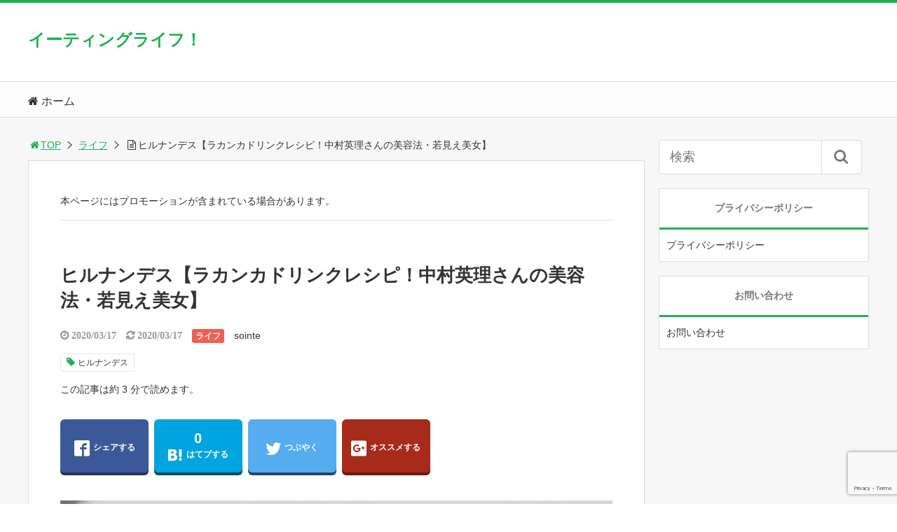

--- FILE ---
content_type: text/html; charset=UTF-8
request_url: https://www.butchmckoy.com/nakamuraeri/
body_size: 17161
content:
<!DOCTYPE html>
<html lang="ja">
<head>
<script data-ad-client="ca-pub-9546938042715726" async src="https://pagead2.googlesyndication.com/pagead/js/adsbygoogle.js"></script><title>ヒルナンデス【ラカンカドリンクレシピ！中村英理さんの美容法・若見え美女】</title>
<meta charset="utf-8">
<meta name="viewport" content="width=device-width,maximum-scale=1,minimum-scale=1,initial-scale=1,user-scalable=yes">
<meta name="format-detection" content="telephone=no">
<!--[if lt IE 9]>
<script src="https://www.butchmckoy.com/wp-content/themes/surfing/js/html5shiv.js"></script>
<![endif]-->
<script src="https://www.butchmckoy.com/wp-content/themes/surfing/js/jquery-1.11.1.min.js"></script>
<script src="https://www.butchmckoy.com/wp-content/themes/surfing/js/jquery.easing.1.3.min.js"></script>
<script src="https://www.butchmckoy.com/wp-content/themes/surfing/js/slidebars.min.js"></script>
<script src="https://www.butchmckoy.com/wp-content/themes/surfing/js/jquery.sticky.min.js"></script>
<script src="https://www.butchmckoy.com/wp-content/themes/surfing/js/original.min.js?ver=1.26.1"></script>
<script src="https://www.butchmckoy.com/wp-content/themes/surfing/js/clipboard.min.js"></script>
<link rel="canonical" href="https://www.butchmckoy.com/nakamuraeri/">
<link rel="icon" href="favicon.ico">
<meta name='robots' content='max-image-preview:large' />
	<style>img:is([sizes="auto" i], [sizes^="auto," i]) { contain-intrinsic-size: 3000px 1500px }</style>
	<meta name="keywords" content="ヒルナンデス" />
<meta name="description" content="2020年3月17日ヒルナンデスで若見え美女中村英理さんの美容法について紹介されました！中村英理さんの美容法お風呂でハミガキお風呂でハミガキすると、肌や髪の毛を健康に保つホルモンの分泌を促せるということです。ラカンカドリンクレシピ不老長寿のもとと言われている中国の果実（ウリ科の植物）ラカンカのドリンクで体型を維持されて" />
<meta name="robots" content="index" />
<meta property="og:title" content="ヒルナンデス【ラカンカドリンクレシピ！中村英理さんの美容法・若見え美女】" />
<meta property="og:type" content="article" />
<meta property="og:description" content="2020年3月17日ヒルナンデスで若見え美女中村英理さんの美容法について紹介されました！中村英理さんの美容法お風呂でハミガキお風呂でハミガキすると、肌や髪の毛を健康に保つホルモンの分泌を促せるということです。ラカンカドリンクレシピ不老長寿のもとと言われている中国の果実（ウリ科の植物）ラカンカのドリンクで体型を維持されて" />
<meta property="og:url" content="https://www.butchmckoy.com/nakamuraeri/" />
<meta property="og:image" content="https://www.butchmckoy.com/wp-content/uploads/2020/03/photo-1526413232644-8a40f03cc03b.jpeg" />
<meta property="og:locale" content="ja_JP" />
<meta property="og:site_name" content="イーティングライフ！" />
<link href="https://plus.google.com/" rel="publisher" />
<link rel='dns-prefetch' href='//www.google.com' />
<link rel='dns-prefetch' href='//maxcdn.bootstrapcdn.com' />
<script type="text/javascript">
/* <![CDATA[ */
window._wpemojiSettings = {"baseUrl":"https:\/\/s.w.org\/images\/core\/emoji\/16.0.1\/72x72\/","ext":".png","svgUrl":"https:\/\/s.w.org\/images\/core\/emoji\/16.0.1\/svg\/","svgExt":".svg","source":{"concatemoji":"https:\/\/www.butchmckoy.com\/wp-includes\/js\/wp-emoji-release.min.js?ver=6.8.3"}};
/*! This file is auto-generated */
!function(s,n){var o,i,e;function c(e){try{var t={supportTests:e,timestamp:(new Date).valueOf()};sessionStorage.setItem(o,JSON.stringify(t))}catch(e){}}function p(e,t,n){e.clearRect(0,0,e.canvas.width,e.canvas.height),e.fillText(t,0,0);var t=new Uint32Array(e.getImageData(0,0,e.canvas.width,e.canvas.height).data),a=(e.clearRect(0,0,e.canvas.width,e.canvas.height),e.fillText(n,0,0),new Uint32Array(e.getImageData(0,0,e.canvas.width,e.canvas.height).data));return t.every(function(e,t){return e===a[t]})}function u(e,t){e.clearRect(0,0,e.canvas.width,e.canvas.height),e.fillText(t,0,0);for(var n=e.getImageData(16,16,1,1),a=0;a<n.data.length;a++)if(0!==n.data[a])return!1;return!0}function f(e,t,n,a){switch(t){case"flag":return n(e,"\ud83c\udff3\ufe0f\u200d\u26a7\ufe0f","\ud83c\udff3\ufe0f\u200b\u26a7\ufe0f")?!1:!n(e,"\ud83c\udde8\ud83c\uddf6","\ud83c\udde8\u200b\ud83c\uddf6")&&!n(e,"\ud83c\udff4\udb40\udc67\udb40\udc62\udb40\udc65\udb40\udc6e\udb40\udc67\udb40\udc7f","\ud83c\udff4\u200b\udb40\udc67\u200b\udb40\udc62\u200b\udb40\udc65\u200b\udb40\udc6e\u200b\udb40\udc67\u200b\udb40\udc7f");case"emoji":return!a(e,"\ud83e\udedf")}return!1}function g(e,t,n,a){var r="undefined"!=typeof WorkerGlobalScope&&self instanceof WorkerGlobalScope?new OffscreenCanvas(300,150):s.createElement("canvas"),o=r.getContext("2d",{willReadFrequently:!0}),i=(o.textBaseline="top",o.font="600 32px Arial",{});return e.forEach(function(e){i[e]=t(o,e,n,a)}),i}function t(e){var t=s.createElement("script");t.src=e,t.defer=!0,s.head.appendChild(t)}"undefined"!=typeof Promise&&(o="wpEmojiSettingsSupports",i=["flag","emoji"],n.supports={everything:!0,everythingExceptFlag:!0},e=new Promise(function(e){s.addEventListener("DOMContentLoaded",e,{once:!0})}),new Promise(function(t){var n=function(){try{var e=JSON.parse(sessionStorage.getItem(o));if("object"==typeof e&&"number"==typeof e.timestamp&&(new Date).valueOf()<e.timestamp+604800&&"object"==typeof e.supportTests)return e.supportTests}catch(e){}return null}();if(!n){if("undefined"!=typeof Worker&&"undefined"!=typeof OffscreenCanvas&&"undefined"!=typeof URL&&URL.createObjectURL&&"undefined"!=typeof Blob)try{var e="postMessage("+g.toString()+"("+[JSON.stringify(i),f.toString(),p.toString(),u.toString()].join(",")+"));",a=new Blob([e],{type:"text/javascript"}),r=new Worker(URL.createObjectURL(a),{name:"wpTestEmojiSupports"});return void(r.onmessage=function(e){c(n=e.data),r.terminate(),t(n)})}catch(e){}c(n=g(i,f,p,u))}t(n)}).then(function(e){for(var t in e)n.supports[t]=e[t],n.supports.everything=n.supports.everything&&n.supports[t],"flag"!==t&&(n.supports.everythingExceptFlag=n.supports.everythingExceptFlag&&n.supports[t]);n.supports.everythingExceptFlag=n.supports.everythingExceptFlag&&!n.supports.flag,n.DOMReady=!1,n.readyCallback=function(){n.DOMReady=!0}}).then(function(){return e}).then(function(){var e;n.supports.everything||(n.readyCallback(),(e=n.source||{}).concatemoji?t(e.concatemoji):e.wpemoji&&e.twemoji&&(t(e.twemoji),t(e.wpemoji)))}))}((window,document),window._wpemojiSettings);
/* ]]> */
</script>
<link rel='stylesheet' id='font-awesome-css' href='//maxcdn.bootstrapcdn.com/font-awesome/4.3.0/css/font-awesome.min.css?ver=6.8.3' type='text/css' media='all' />
<style id='wp-emoji-styles-inline-css' type='text/css'>

	img.wp-smiley, img.emoji {
		display: inline !important;
		border: none !important;
		box-shadow: none !important;
		height: 1em !important;
		width: 1em !important;
		margin: 0 0.07em !important;
		vertical-align: -0.1em !important;
		background: none !important;
		padding: 0 !important;
	}
</style>
<link rel='stylesheet' id='wp-block-library-css' href='https://www.butchmckoy.com/wp-includes/css/dist/block-library/style.min.css?ver=6.8.3' type='text/css' media='all' />
<style id='classic-theme-styles-inline-css' type='text/css'>
/*! This file is auto-generated */
.wp-block-button__link{color:#fff;background-color:#32373c;border-radius:9999px;box-shadow:none;text-decoration:none;padding:calc(.667em + 2px) calc(1.333em + 2px);font-size:1.125em}.wp-block-file__button{background:#32373c;color:#fff;text-decoration:none}
</style>
<style id='global-styles-inline-css' type='text/css'>
:root{--wp--preset--aspect-ratio--square: 1;--wp--preset--aspect-ratio--4-3: 4/3;--wp--preset--aspect-ratio--3-4: 3/4;--wp--preset--aspect-ratio--3-2: 3/2;--wp--preset--aspect-ratio--2-3: 2/3;--wp--preset--aspect-ratio--16-9: 16/9;--wp--preset--aspect-ratio--9-16: 9/16;--wp--preset--color--black: #000000;--wp--preset--color--cyan-bluish-gray: #abb8c3;--wp--preset--color--white: #ffffff;--wp--preset--color--pale-pink: #f78da7;--wp--preset--color--vivid-red: #cf2e2e;--wp--preset--color--luminous-vivid-orange: #ff6900;--wp--preset--color--luminous-vivid-amber: #fcb900;--wp--preset--color--light-green-cyan: #7bdcb5;--wp--preset--color--vivid-green-cyan: #00d084;--wp--preset--color--pale-cyan-blue: #8ed1fc;--wp--preset--color--vivid-cyan-blue: #0693e3;--wp--preset--color--vivid-purple: #9b51e0;--wp--preset--gradient--vivid-cyan-blue-to-vivid-purple: linear-gradient(135deg,rgba(6,147,227,1) 0%,rgb(155,81,224) 100%);--wp--preset--gradient--light-green-cyan-to-vivid-green-cyan: linear-gradient(135deg,rgb(122,220,180) 0%,rgb(0,208,130) 100%);--wp--preset--gradient--luminous-vivid-amber-to-luminous-vivid-orange: linear-gradient(135deg,rgba(252,185,0,1) 0%,rgba(255,105,0,1) 100%);--wp--preset--gradient--luminous-vivid-orange-to-vivid-red: linear-gradient(135deg,rgba(255,105,0,1) 0%,rgb(207,46,46) 100%);--wp--preset--gradient--very-light-gray-to-cyan-bluish-gray: linear-gradient(135deg,rgb(238,238,238) 0%,rgb(169,184,195) 100%);--wp--preset--gradient--cool-to-warm-spectrum: linear-gradient(135deg,rgb(74,234,220) 0%,rgb(151,120,209) 20%,rgb(207,42,186) 40%,rgb(238,44,130) 60%,rgb(251,105,98) 80%,rgb(254,248,76) 100%);--wp--preset--gradient--blush-light-purple: linear-gradient(135deg,rgb(255,206,236) 0%,rgb(152,150,240) 100%);--wp--preset--gradient--blush-bordeaux: linear-gradient(135deg,rgb(254,205,165) 0%,rgb(254,45,45) 50%,rgb(107,0,62) 100%);--wp--preset--gradient--luminous-dusk: linear-gradient(135deg,rgb(255,203,112) 0%,rgb(199,81,192) 50%,rgb(65,88,208) 100%);--wp--preset--gradient--pale-ocean: linear-gradient(135deg,rgb(255,245,203) 0%,rgb(182,227,212) 50%,rgb(51,167,181) 100%);--wp--preset--gradient--electric-grass: linear-gradient(135deg,rgb(202,248,128) 0%,rgb(113,206,126) 100%);--wp--preset--gradient--midnight: linear-gradient(135deg,rgb(2,3,129) 0%,rgb(40,116,252) 100%);--wp--preset--font-size--small: 13px;--wp--preset--font-size--medium: 20px;--wp--preset--font-size--large: 36px;--wp--preset--font-size--x-large: 42px;--wp--preset--spacing--20: 0.44rem;--wp--preset--spacing--30: 0.67rem;--wp--preset--spacing--40: 1rem;--wp--preset--spacing--50: 1.5rem;--wp--preset--spacing--60: 2.25rem;--wp--preset--spacing--70: 3.38rem;--wp--preset--spacing--80: 5.06rem;--wp--preset--shadow--natural: 6px 6px 9px rgba(0, 0, 0, 0.2);--wp--preset--shadow--deep: 12px 12px 50px rgba(0, 0, 0, 0.4);--wp--preset--shadow--sharp: 6px 6px 0px rgba(0, 0, 0, 0.2);--wp--preset--shadow--outlined: 6px 6px 0px -3px rgba(255, 255, 255, 1), 6px 6px rgba(0, 0, 0, 1);--wp--preset--shadow--crisp: 6px 6px 0px rgba(0, 0, 0, 1);}:where(.is-layout-flex){gap: 0.5em;}:where(.is-layout-grid){gap: 0.5em;}body .is-layout-flex{display: flex;}.is-layout-flex{flex-wrap: wrap;align-items: center;}.is-layout-flex > :is(*, div){margin: 0;}body .is-layout-grid{display: grid;}.is-layout-grid > :is(*, div){margin: 0;}:where(.wp-block-columns.is-layout-flex){gap: 2em;}:where(.wp-block-columns.is-layout-grid){gap: 2em;}:where(.wp-block-post-template.is-layout-flex){gap: 1.25em;}:where(.wp-block-post-template.is-layout-grid){gap: 1.25em;}.has-black-color{color: var(--wp--preset--color--black) !important;}.has-cyan-bluish-gray-color{color: var(--wp--preset--color--cyan-bluish-gray) !important;}.has-white-color{color: var(--wp--preset--color--white) !important;}.has-pale-pink-color{color: var(--wp--preset--color--pale-pink) !important;}.has-vivid-red-color{color: var(--wp--preset--color--vivid-red) !important;}.has-luminous-vivid-orange-color{color: var(--wp--preset--color--luminous-vivid-orange) !important;}.has-luminous-vivid-amber-color{color: var(--wp--preset--color--luminous-vivid-amber) !important;}.has-light-green-cyan-color{color: var(--wp--preset--color--light-green-cyan) !important;}.has-vivid-green-cyan-color{color: var(--wp--preset--color--vivid-green-cyan) !important;}.has-pale-cyan-blue-color{color: var(--wp--preset--color--pale-cyan-blue) !important;}.has-vivid-cyan-blue-color{color: var(--wp--preset--color--vivid-cyan-blue) !important;}.has-vivid-purple-color{color: var(--wp--preset--color--vivid-purple) !important;}.has-black-background-color{background-color: var(--wp--preset--color--black) !important;}.has-cyan-bluish-gray-background-color{background-color: var(--wp--preset--color--cyan-bluish-gray) !important;}.has-white-background-color{background-color: var(--wp--preset--color--white) !important;}.has-pale-pink-background-color{background-color: var(--wp--preset--color--pale-pink) !important;}.has-vivid-red-background-color{background-color: var(--wp--preset--color--vivid-red) !important;}.has-luminous-vivid-orange-background-color{background-color: var(--wp--preset--color--luminous-vivid-orange) !important;}.has-luminous-vivid-amber-background-color{background-color: var(--wp--preset--color--luminous-vivid-amber) !important;}.has-light-green-cyan-background-color{background-color: var(--wp--preset--color--light-green-cyan) !important;}.has-vivid-green-cyan-background-color{background-color: var(--wp--preset--color--vivid-green-cyan) !important;}.has-pale-cyan-blue-background-color{background-color: var(--wp--preset--color--pale-cyan-blue) !important;}.has-vivid-cyan-blue-background-color{background-color: var(--wp--preset--color--vivid-cyan-blue) !important;}.has-vivid-purple-background-color{background-color: var(--wp--preset--color--vivid-purple) !important;}.has-black-border-color{border-color: var(--wp--preset--color--black) !important;}.has-cyan-bluish-gray-border-color{border-color: var(--wp--preset--color--cyan-bluish-gray) !important;}.has-white-border-color{border-color: var(--wp--preset--color--white) !important;}.has-pale-pink-border-color{border-color: var(--wp--preset--color--pale-pink) !important;}.has-vivid-red-border-color{border-color: var(--wp--preset--color--vivid-red) !important;}.has-luminous-vivid-orange-border-color{border-color: var(--wp--preset--color--luminous-vivid-orange) !important;}.has-luminous-vivid-amber-border-color{border-color: var(--wp--preset--color--luminous-vivid-amber) !important;}.has-light-green-cyan-border-color{border-color: var(--wp--preset--color--light-green-cyan) !important;}.has-vivid-green-cyan-border-color{border-color: var(--wp--preset--color--vivid-green-cyan) !important;}.has-pale-cyan-blue-border-color{border-color: var(--wp--preset--color--pale-cyan-blue) !important;}.has-vivid-cyan-blue-border-color{border-color: var(--wp--preset--color--vivid-cyan-blue) !important;}.has-vivid-purple-border-color{border-color: var(--wp--preset--color--vivid-purple) !important;}.has-vivid-cyan-blue-to-vivid-purple-gradient-background{background: var(--wp--preset--gradient--vivid-cyan-blue-to-vivid-purple) !important;}.has-light-green-cyan-to-vivid-green-cyan-gradient-background{background: var(--wp--preset--gradient--light-green-cyan-to-vivid-green-cyan) !important;}.has-luminous-vivid-amber-to-luminous-vivid-orange-gradient-background{background: var(--wp--preset--gradient--luminous-vivid-amber-to-luminous-vivid-orange) !important;}.has-luminous-vivid-orange-to-vivid-red-gradient-background{background: var(--wp--preset--gradient--luminous-vivid-orange-to-vivid-red) !important;}.has-very-light-gray-to-cyan-bluish-gray-gradient-background{background: var(--wp--preset--gradient--very-light-gray-to-cyan-bluish-gray) !important;}.has-cool-to-warm-spectrum-gradient-background{background: var(--wp--preset--gradient--cool-to-warm-spectrum) !important;}.has-blush-light-purple-gradient-background{background: var(--wp--preset--gradient--blush-light-purple) !important;}.has-blush-bordeaux-gradient-background{background: var(--wp--preset--gradient--blush-bordeaux) !important;}.has-luminous-dusk-gradient-background{background: var(--wp--preset--gradient--luminous-dusk) !important;}.has-pale-ocean-gradient-background{background: var(--wp--preset--gradient--pale-ocean) !important;}.has-electric-grass-gradient-background{background: var(--wp--preset--gradient--electric-grass) !important;}.has-midnight-gradient-background{background: var(--wp--preset--gradient--midnight) !important;}.has-small-font-size{font-size: var(--wp--preset--font-size--small) !important;}.has-medium-font-size{font-size: var(--wp--preset--font-size--medium) !important;}.has-large-font-size{font-size: var(--wp--preset--font-size--large) !important;}.has-x-large-font-size{font-size: var(--wp--preset--font-size--x-large) !important;}
:where(.wp-block-post-template.is-layout-flex){gap: 1.25em;}:where(.wp-block-post-template.is-layout-grid){gap: 1.25em;}
:where(.wp-block-columns.is-layout-flex){gap: 2em;}:where(.wp-block-columns.is-layout-grid){gap: 2em;}
:root :where(.wp-block-pullquote){font-size: 1.5em;line-height: 1.6;}
</style>
<link rel='stylesheet' id='claps-main-css' href='https://www.butchmckoy.com/wp-content/plugins/collapse-magic/css/collapse-magic.css?ver=1.0.2' type='text/css' media='all' />
<link rel='stylesheet' id='contact-form-7-css' href='https://www.butchmckoy.com/wp-content/plugins/contact-form-7/includes/css/styles.css?ver=5.1.4' type='text/css' media='all' />
<link rel='stylesheet' id='font-awesome-four-css' href='https://www.butchmckoy.com/wp-content/themes/surfing/lib/font-awesome-4-menus/css/font-awesome.min.css?ver=4.5.0' type='text/css' media='all' />
<link rel='stylesheet' id='surfing_toc-screen-css' href='https://www.butchmckoy.com/wp-content/themes/surfing/lib/table-of-contents-plus/screen.min.css?ver=1.26.1' type='text/css' media='all' />
<script type="text/javascript" src="https://www.butchmckoy.com/wp-includes/js/jquery/jquery.min.js?ver=3.7.1" id="jquery-core-js"></script>
<script type="text/javascript" src="https://www.butchmckoy.com/wp-includes/js/jquery/jquery-migrate.min.js?ver=3.4.1" id="jquery-migrate-js"></script>
<script type="text/javascript" src="https://www.butchmckoy.com/wp-content/themes/surfing/lib/q2w3-fixed-widget/js/q2w3-fixed-widget.min.js?ver=1.26.1" id="q2w3-fixed-widget-js"></script>
<link rel="https://api.w.org/" href="https://www.butchmckoy.com/wp-json/" /><link rel="alternate" title="JSON" type="application/json" href="https://www.butchmckoy.com/wp-json/wp/v2/posts/2424" /><link rel="EditURI" type="application/rsd+xml" title="RSD" href="https://www.butchmckoy.com/xmlrpc.php?rsd" />
<meta name="generator" content="WordPress 6.8.3" />
<link rel='shortlink' href='https://www.butchmckoy.com/?p=2424' />
<link rel="alternate" title="oEmbed (JSON)" type="application/json+oembed" href="https://www.butchmckoy.com/wp-json/oembed/1.0/embed?url=https%3A%2F%2Fwww.butchmckoy.com%2Fnakamuraeri%2F" />
<link rel="alternate" title="oEmbed (XML)" type="text/xml+oembed" href="https://www.butchmckoy.com/wp-json/oembed/1.0/embed?url=https%3A%2F%2Fwww.butchmckoy.com%2Fnakamuraeri%2F&#038;format=xml" />
<meta name="generator" content="Site Kit by Google 1.8.1" /><!-- WaveSurfer.js を読み込む（CDN経由） -->
<script src="https://unpkg.com/wavesurfer.js"></script>
<link rel="stylesheet" href="https://www.butchmckoy.com/wp-content/themes/surfing/css/reset.min.css">
<link rel="stylesheet" media="print, screen and (min-width:769px)" href="https://www.butchmckoy.com/wp-content/themes/surfing/css/style.min.css?ver=1.26.1">
<link rel="stylesheet" media="screen and (max-width:768px)" href="https://www.butchmckoy.com/wp-content/themes/surfing/css/style_sp.min.css?ver=1.26.1">
<link rel="stylesheet" href="https://maxcdn.bootstrapcdn.com/font-awesome/4.5.0/css/font-awesome.min.css">
<!-- Global site tag (gtag.js) - Google Analytics -->
<script async src="https://www.googletagmanager.com/gtag/js?id=UA-140875063-2"></script>
<script>
  window.dataLayer = window.dataLayer || [];
  function gtag(){dataLayer.push(arguments);}
  gtag('js', new Date());

  gtag('config', 'UA-140875063-2');
</script><meta name="google-site-verification" content="vn36sLfZHyA049BPobljYGczAjyV0s1L_JRqjEzfiJw" />
<style>
@media screen and (max-width:768px) {
	.sb-site-slim {
				padding-top: 54px;
			}
}
@media screen and (min-width:769px) {
        body{
            }
                        article div.body{ font-size: 16px; } article div.body h2 { font-size: 23px; font-size: 2.3rem; } article div.body h3 { font-size: 21px; font-size: 2.1rem; } article div.body h4 { font-size: 21px; font-size: 2.1rem; } article div.body h5 { font-size: 21px; font-size: 2.1rem; } article div.body h6 { font-size: 19px; font-size: 1.9rem; }
                    article h1{
        font-size: 26px;
    }
                .sb-site #global_nav.nav_top{display: none;}
    .sb-site #global_nav.nav_bottom{display: none;}
    .sb-site-slim #global_nav.nav_top{display: none;}
    .sb-site-slim #global_nav.nav_bottom{display: none;}
        
    
                                                                    #pt_green .btn_link{background: #;border: solid 2px #;}
    #pt_green .btn_link:hover{background: #fff;color: #;border: solid 2px #;}
                    }

@media screen and (max-width:768px) {
        body{
            }
                        article div.body{ font-size: 14px; } article div.body h2 { font-size: 18px; font-size: 1.8rem; } article div.body h3 { font-size: 16px; font-size: 1.6rem; } article div.body h4 { font-size: 16px; font-size: 1.6rem; } article div.body h5 { font-size: 16px; font-size: 1.6rem; } article div.body h6 { font-size: 16px; font-size: 1.6rem; }
                    article h1{
        font-size: 18px;
    }
    
    
                                                                    #pt_green article figure.btn_basic a{border:solid 2px #;border-bottom:solid 4px #;background:#;}
    #pt_green article figure.btn_basic a:hover{border:solid 2px #;background:#;color: #FFF;border-bottom-width:4px;text-decoration: none;}
            }
</style>

<script>
//header
var first = true;
$(window).scroll(function(){
	scr = $(this).scrollTop();
		if(scr > 160){
			$("#header_wrapper").stop().animate({"top" : "0px"},"150", 'easeOutQuint').addClass("slim");
		$("#sb-site").addClass("sb-site-slim");
		$("#sb-site").removeClass("sb-site");
	}else{
		$("#header_wrapper").stop().css({"top" : "-" + scr + "px"}).removeClass("slim");
		$("#sb-site").removeClass("sb-site-slim");
		$("#sb-site").addClass("sb-site");
	}
});
</script>
<script>
function prevent_copy() {
	window.alert("内容の無断転載を禁止します。発見した場合は運用サーバーへの連絡、GoogleへDMCA侵害申し立て、損害賠償の請求を行います。");
}
</script>
</head>

<body id="pt_green" class="wp-singular post-template-default single single-post postid-2424 single-format-standard wp-theme-surfing  pt_green">
  <div id="fb-root"></div>
<script>(function(d, s, id) {
  var js, fjs = d.getElementsByTagName(s)[0];
  if (d.getElementById(id)) return;
  js = d.createElement(s); js.id = id;
  js.src = "//connect.facebook.net/ja_JP/sdk.js#xfbml=1&version=v2.4&appId=";
  fjs.parentNode.insertBefore(js, fjs);
}(document, 'script', 'facebook-jssdk'));</script><div id="sb-site" class="sb-site">
	<div id="header_wrapper">
		<div id="page_top" class="cont_box">
<nav id="global_nav" class="nav_top">
	<ul class="ftrList">
		<li class="menu-item menu-item-type-custom menu-item-object-custom menu-item-home"><a href="https://www.butchmckoy.com"><i class="fa-home fa"></i><span class="fontawesome-text"> ホーム</span></a></li>
	</ul>
</nav>	
			<header id="header">
												<span class="text"><a href="https://www.butchmckoy.com">イーティングライフ！</a></span>
								
				
				<div id="sp_bn">
					<p class="sb-toggle-right"><a href="#header" id="sp_bn_menu" class="fa fa-bars"></a></p>
					<!-- #sp_bn -->
				</div>
				<!-- #header -->
			</header>
<nav id="global_nav" class="nav_middle">
	<ul class="ftrList">
		<li class="menu-item menu-item-type-custom menu-item-object-custom menu-item-home"><a href="https://www.butchmckoy.com"><i class="fa-home fa"></i><span class="fontawesome-text"> ホーム</span></a></li>
	</ul>
</nav>	
			<!-- #cont_box -->
		</div>
		<!-- #header_wrapper -->
	</div>

	
		<div class="contents_wrapper" id="col2_left">
			<section class="contents">
			<div class="contents_inner">
								<ol id="path">
					<li><a href="https://www.butchmckoy.com"><i class="fa fa-home fa-fw"></i>TOP</a></li>
										<li><a href="https://www.butchmckoy.com/category/life/">ライフ</a></li>
					<li><i class="fa fa-file-text-o fa-fw"></i>ヒルナンデス【ラカンカドリンクレシピ！中村英理さんの美容法・若見え美女】</li>
				</ol>
				
								
								<article>
					
										<div class="ad_area">
						本ページにはプロモーションが含まれている場合があります。
<hr>					</div>
					
					<h1>ヒルナンデス【ラカンカドリンクレシピ！中村英理さんの美容法・若見え美女】</h1>
					<div class="desc">
																		<span class="date fa fa-clock-o">&nbsp;2020/03/17</span>
						<time class="date fa fa-refresh" datetime="2020-03-17T13:37:38+09:00">&nbsp;2020/03/17</time>
																								<span class="category cate02"><a href="https://www.butchmckoy.com/category/life/">ライフ</a></span>
																		<span class="author"><a href="https://www.butchmckoy.com/author/sointe/" title="sointe の投稿" rel="author">sointe</a></span><br />
																		<div class="tagcloud">
														<a href="https://www.butchmckoy.com/tag/%e3%83%92%e3%83%ab%e3%83%8a%e3%83%b3%e3%83%87%e3%82%b9/">ヒルナンデス</a>
													</div>
																		<span>この記事は約 3 分で読めます。</span>
																	</div>

					
					<ul class="sns-box">
		<li class="btn_action2">
				<a class="btn_share" href="//www.facebook.com/share.php?app_id=&amp;ref=plugin&amp;u=https%3A%2F%2Fwww.butchmckoy.com%2Fnakamuraeri%2F" onclick="window.open(this.href, 'sns_window', 'width=600, height=400, menubar=no, toolbar=no, scrollbars=yes'); return false;">
		<i class="icon-facebook2"></i><span>シェアする</span>
		</a>
			</li>
			<li class="btn_action2">
				<a class="btn_hatena btn_count" href="http://b.hatena.ne.jp/add?mode=confirm&url=https%3A%2F%2Fwww.butchmckoy.com%2Fnakamuraeri%2F&title=%E3%83%92%E3%83%AB%E3%83%8A%E3%83%B3%E3%83%87%E3%82%B9%E3%80%90%E3%83%A9%E3%82%AB%E3%83%B3%E3%82%AB%E3%83%89%E3%83%AA%E3%83%B3%E3%82%AF%E3%83%AC%E3%82%B7%E3%83%94%EF%BC%81%E4%B8%AD%E6%9D%91%E8%8B%B1%E7%90%86%E3%81%95%E3%82%93%E3%81%AE%E7%BE%8E%E5%AE%B9%E6%B3%95%E3%83%BB%E8%8B%A5%E8%A6%8B%E3%81%88%E7%BE%8E%E5%A5%B3%E3%80%91" class="hatena-bookmark-button" data-hatena-bookmark-title="%E3%83%92%E3%83%AB%E3%83%8A%E3%83%B3%E3%83%87%E3%82%B9%E3%80%90%E3%83%A9%E3%82%AB%E3%83%B3%E3%82%AB%E3%83%89%E3%83%AA%E3%83%B3%E3%82%AF%E3%83%AC%E3%82%B7%E3%83%94%EF%BC%81%E4%B8%AD%E6%9D%91%E8%8B%B1%E7%90%86%E3%81%95%E3%82%93%E3%81%AE%E7%BE%8E%E5%AE%B9%E6%B3%95%E3%83%BB%E8%8B%A5%E8%A6%8B%E3%81%88%E7%BE%8E%E5%A5%B3%E3%80%91" data-hatena-bookmark-layout="vertical-balloon" data-hatena-bookmark-lang="ja" title="このエントリーをはてなブックマークに追加" onclick="window.open(this.href, 'sns_window', 'width=600, height=400, menubar=no, toolbar=no, scrollbars=yes'); return false;">
		<div class="count">&nbsp;</div>
		<i class="icon-hatebu"></i><span>はてブする</span>
		</a>
			</li>
			<li class="btn_action2">
				<a class="btn_tweet" href="https://twitter.com/share?url=https%3A%2F%2Fwww.butchmckoy.com%2Fnakamuraeri%2F&text=%E3%83%92%E3%83%AB%E3%83%8A%E3%83%B3%E3%83%87%E3%82%B9%E3%80%90%E3%83%A9%E3%82%AB%E3%83%B3%E3%82%AB%E3%83%89%E3%83%AA%E3%83%B3%E3%82%AF%E3%83%AC%E3%82%B7%E3%83%94%EF%BC%81%E4%B8%AD%E6%9D%91%E8%8B%B1%E7%90%86%E3%81%95%E3%82%93%E3%81%AE%E7%BE%8E%E5%AE%B9%E6%B3%95%E3%83%BB%E8%8B%A5%E8%A6%8B%E3%81%88%E7%BE%8E%E5%A5%B3%E3%80%91&hashtags=ヒルナンデス&via=" onclick="window.open(this.href, 'sns_window', 'width=600, height=400, menubar=no, toolbar=no, scrollbars=yes'); return false;">
		<i class="icon-twitter"></i><span>つぶやく</span>
		</a>
			</li>
			<li class="btn_action2 btn_gpluslist">
				<a class="btn_gplus" href="https://plus.google.com/share?url=https%3A%2F%2Fwww.butchmckoy.com%2Fnakamuraeri%2F" onclick="window.open(this.href, 'sns_window', 'width=600, height=400, menubar=no, toolbar=no, scrollbars=yes'); return false;">
		<i class="icon-google-plus2"></i><span>オススメする</span>
		</a>
			</li>
			<li class="btn_action2 btn_linelist">
		<a class="btn_line" href="http://line.me/R/msg/text/?ヒルナンデス【ラカンカドリンクレシピ！中村英理さんの美容法・若見え美女】%0D%0Ahttps%3A%2F%2Fwww.butchmckoy.com%2Fnakamuraeri%2F">
		<i class="icon-line"></i><span>送る</span>
		</a>
	</li>
			<li class="btn_action2 btn_fb">
				<div class="fb-share-button" data-href="https://www.butchmckoy.com/nakamuraeri/" data-layout="box_count" data-size="large" data-mobile-iframe="true"></div>
						<div class="fb-like" data-href="" data-layout="box_count" data-action="like" data-size="large" data-show-faces="true" data-share="false"></div>
			</li>
	</ul>
					
															<figure class="image_large">
						<img width="874" height="615" src="https://www.butchmckoy.com/wp-content/uploads/2020/03/photo-1526413232644-8a40f03cc03b.jpeg" class="attachment-full size-full wp-post-image" alt="若見え美女" decoding="async" srcset="https://www.butchmckoy.com/wp-content/uploads/2020/03/photo-1526413232644-8a40f03cc03b.jpeg 874w, https://www.butchmckoy.com/wp-content/uploads/2020/03/photo-1526413232644-8a40f03cc03b-300x211.jpeg 300w, https://www.butchmckoy.com/wp-content/uploads/2020/03/photo-1526413232644-8a40f03cc03b-768x540.jpeg 768w, https://www.butchmckoy.com/wp-content/uploads/2020/03/photo-1526413232644-8a40f03cc03b-304x214.jpeg 304w" sizes="(max-width: 874px) 100vw, 874px" />					</figure>
										
										<div class="ad_area" id="banner_article_top_fixed">
						スポンサードリンク<br />
<script async src="https://pagead2.googlesyndication.com/pagead/js/adsbygoogle.js"></script>
<!-- eating191118 -->
<ins class="adsbygoogle"
     style="display:block"
     data-ad-client="ca-pub-9546938042715726"
     data-ad-slot="4585130542"
     data-ad-format="auto"
     data-full-width-responsive="true"></ins>
<script>
     (adsbygoogle = window.adsbygoogle || []).push({});
</script>					</div>
					
					<div class="body">
						<p>2020年3月17日ヒルナンデスで若見え美女中村英理さんの美容法について紹介されました！</p>
<div class="voice cf r"><figure class="icon"><img decoding="async" src="https://www.butchmckoy.com/wp-content/uploads/2019/11/writing-923882_1280.jpg"><figcaption class="name"></figcaption></figure><div class="voicecomment" style="background:#eee;color:#000;border-color:#eee;"><div class="triangle" style="border-right-color:#eee;border-left-color:#eee;"></div> 全員オーバー55歳の奇跡の若見え美女の若さの秘訣と美容法！ </div></div>
<style>#banner_article_top_fixed{display:none;}</style><div class="ad_area">スポンサードリンク<br />
<script async src="https://pagead2.googlesyndication.com/pagead/js/adsbygoogle.js"></script>
<!-- eating191118 -->
<ins class="adsbygoogle"
     style="display:block"
     data-ad-client="ca-pub-9546938042715726"
     data-ad-slot="4585130542"
     data-ad-format="auto"
     data-full-width-responsive="true"></ins>
<script>
     (adsbygoogle = window.adsbygoogle || []).push({});
</script></div><div id="surfing_toc_container" class="no_bullets"><p class="surfing_toc_title">Contents</p><ul class="surfing_toc_list"><li><a href="#_"><span class="surfing_toc_number surfing_toc_depth_1">1</span> 中村英理さんの美容法</a><ul><li><a href="#_-2"><span class="surfing_toc_number surfing_toc_depth_2">1.1</span> お風呂でハミガキ</a></li><li><a href="#_-3"><span class="surfing_toc_number surfing_toc_depth_2">1.2</span> ラカンカドリンクレシピ</a></li><li><a href="#_-4"><span class="surfing_toc_number surfing_toc_depth_2">1.3</span> ドレスコードパーティーを開催</a></li></ul></li><li><a href="#_-5"><span class="surfing_toc_number surfing_toc_depth_1">2</span> 中村英理さんの年齢は？</a></li><li><a href="#_-6"><span class="surfing_toc_number surfing_toc_depth_1">3</span> まとめ</a></li></ul></div>
<h2><span id="_">中村英理さんの美容法</span></h2>
<h3><span id="_-2">お風呂でハミガキ</span></h3>
<p>お風呂でハミガキすると、肌や髪の毛を健康に保つホルモンの分泌を促せるということです。</p>
<div class="surfing-su-note" style="border-color:#a6e55c;border-radius:3px;-moz-border-radius:3px;-webkit-border-radius:3px;"><div class="surfing-su-note-inner surfing-su-clearfix" style="background-color:#b8ff66;border-color:#f1ffe0;color:#333333;border-radius:3px;-moz-border-radius:3px;-webkit-border-radius:3px;">
歯医者さんから伺った方法で、<br />
お風呂の中はリラックスしているので、サラサラの唾液がでて、<br />
アンチエイジングにいいということ</div></div>
<h3><span id="_-3">ラカンカドリンクレシピ</span></h3>
<p>不老長寿のもとと言われている中国の果実（ウリ科の植物）ラカンカのドリンクで体型を維持されているということ。</p>
<p>1）ラカンカを手で割ります。<br />
2）砕いた皮ごと2リットルの水に投入して20分ほど煎じます。<br />
※煮物にお砂糖の代わりに入れるとカロリーオフに！</p>
<div class="surfing-su-note" style="border-color:#a6e55c;border-radius:3px;-moz-border-radius:3px;-webkit-border-radius:3px;"><div class="surfing-su-note-inner surfing-su-clearfix" style="background-color:#b8ff66;border-color:#f1ffe0;color:#333333;border-radius:3px;-moz-border-radius:3px;-webkit-border-radius:3px;">
カロリーがほとんどないので<br />
甘いものを食べたい時にこれを飲めば気が済むそうです<br />
</div></div>
<p>30年間毎日飲んでいるということ。</p>
<p>中村英理さんは、通販で購入しているそうです。<br />
こちらでも売られていますね。</p>
<table border="0" cellpadding="0" cellspacing="0">
<tr>
<td>
<div style="border:1px solid #95a5a6;border-radius:.75rem;background-color:#FFFFFF;width:310px;margin:0px;padding:5px 0;text-align:center;overflow:hidden;"><a href="https://hb.afl.rakuten.co.jp/hgc/1ace13df.41302e4a.1ace13e0.e9b09c8a/?pc=https%3A%2F%2Fitem.rakuten.co.jp%2Ftakarazima%2F780187%2F&#038;link_type=picttext&#038;ut=eyJwYWdlIjoiaXRlbSIsInR5cGUiOiJwaWN0dGV4dCIsInNpemUiOiIzMDB4MzAwIiwibmFtIjoxLCJuYW1wIjoiZG93biIsImNvbSI6MSwiY29tcCI6ImRvd24iLCJwcmljZSI6MCwiYm9yIjoxLCJjb2wiOjEsImJidG4iOjAsInByb2QiOjB9" target="_blank" rel="nofollow noopener noreferrer" style="word-wrap:break-word;"><img decoding="async" src="https://hbb.afl.rakuten.co.jp/hgb/1ace13df.41302e4a.1ace13e0.e9b09c8a/?me_id=1211954&#038;item_id=10000114&#038;m=https%3A%2F%2Fthumbnail.image.rakuten.co.jp%2F%400_mall%2Ftakarazima%2Fcabinet%2Fikou_20100308%2Fimg10441765581.jpg%3F_ex%3D80x80&#038;pc=https%3A%2F%2Fthumbnail.image.rakuten.co.jp%2F%400_mall%2Ftakarazima%2Fcabinet%2Fikou_20100308%2Fimg10441765581.jpg%3F_ex%3D300x300&#038;s=300x300&#038;t=picttext" border="0" style="margin:2px" alt="" title=""></a></p>
<p style="font-size:12px;line-height:1.4em;text-align:left;margin:0px;padding:2px 6px;word-wrap:break-word"><a href="https://hb.afl.rakuten.co.jp/hgc/1ace13df.41302e4a.1ace13e0.e9b09c8a/?pc=https%3A%2F%2Fitem.rakuten.co.jp%2Ftakarazima%2F780187%2F&#038;link_type=picttext&#038;ut=eyJwYWdlIjoiaXRlbSIsInR5cGUiOiJwaWN0dGV4dCIsInNpemUiOiIzMDB4MzAwIiwibmFtIjoxLCJuYW1wIjoiZG93biIsImNvbSI6MSwiY29tcCI6ImRvd24iLCJwcmljZSI6MCwiYm9yIjoxLCJjb2wiOjEsImJidG4iOjAsInByb2QiOjB9" target="_blank" rel="nofollow noopener noreferrer" style="word-wrap:break-word;">羅漢果　5個 Lサイズ【ラカンカ　らかんか】漢方薬膳料理</a></p>
<div style="margin:15px;"><a href="https://hb.afl.rakuten.co.jp/hgc/1ace13df.41302e4a.1ace13e0.e9b09c8a/?pc=https%3A%2F%2Fitem.rakuten.co.jp%2Ftakarazima%2F780187%2F&#038;link_type=picttext&#038;ut=eyJwYWdlIjoiaXRlbSIsInR5cGUiOiJwaWN0dGV4dCIsInNpemUiOiIzMDB4MzAwIiwibmFtIjoxLCJuYW1wIjoiZG93biIsImNvbSI6MSwiY29tcCI6ImRvd24iLCJwcmljZSI6MCwiYm9yIjoxLCJjb2wiOjEsImJidG4iOjAsInByb2QiOjB9" target="_blank" rel="nofollow noopener noreferrer" style="word-wrap:break-word;"><img decoding="async" src="https://static.affiliate.rakuten.co.jp/makelink/rl.svg" style="float:left;max-height:27px;width:auto;margin-top:5px"></a><a href="https://hb.afl.rakuten.co.jp/hgc/1ace13df.41302e4a.1ace13e0.e9b09c8a/?pc=https%3A%2F%2Fitem.rakuten.co.jp%2Ftakarazima%2F780187%2F%3Fscid%3Daf_pc_bbtn&#038;m=%3Fscid%3Daf_pc_bbtn&#038;link_type=picttext&#038;ut=eyJwYWdlIjoiaXRlbSIsInR5cGUiOiJwaWN0dGV4dCIsInNpemUiOiIzMDB4MzAwIiwibmFtIjoxLCJuYW1wIjoiZG93biIsImNvbSI6MSwiY29tcCI6ImRvd24iLCJwcmljZSI6MCwiYm9yIjoxLCJjb2wiOjEsImJidG4iOjAsInByb2QiOjB9" target="_blank" rel="nofollow noopener noreferrer" style="word-wrap:break-word;"></a></div>
</div>
<p></p>
<p style="color:#000000;font-size:12px;line-height:1.4em;margin:5px;word-wrap:break-word">
</td>
</tr>
</table>
<h3><span id="_-4">ドレスコードパーティーを開催</span></h3>
<p>友人の方々とドレスコードパーティーを開催しているということ。</p>
<h2><span id="_-5">中村英理さんの年齢は？</span></h2>
<p>中村英理さんの年齢はなんと62歳！<br />
つまり60歳以上は中村英理さんということに！</p>
<h2><span id="_-6">まとめ</span></h2>
<p>3月17日に放送された中村英理さんの美容法についてまとめてみました。<br />
いくつになっても美しくいるためには、やっぱり努力が必要なんですね。</p>
<p>・美容系の人気記事はこちら<br />
<aside class="recommend">
	<a href="https://www.butchmckoy.com/ikko-osusume-kesyouhin/">
		<dl class="text_float">
			<dt class="image_left"><img decoding="async" width="264" height="214" src="https://www.butchmckoy.com/wp-content/uploads/2020/02/pexels-photo-2536965-264x214.jpeg" class="attachment-post-thumbnail size-post-thumbnail wp-post-image" alt="おすすめ化粧品" srcset="https://www.butchmckoy.com/wp-content/uploads/2020/02/pexels-photo-2536965-264x214.jpeg 264w, https://www.butchmckoy.com/wp-content/uploads/2020/02/pexels-photo-2536965-300x244.jpeg 300w, https://www.butchmckoy.com/wp-content/uploads/2020/02/pexels-photo-2536965-768x624.jpeg 768w, https://www.butchmckoy.com/wp-content/uploads/2020/02/pexels-photo-2536965-1024x832.jpeg 1024w, https://www.butchmckoy.com/wp-content/uploads/2020/02/pexels-photo-2536965.jpeg 1847w" sizes="(max-width: 264px) 100vw, 264px" /></dt>
			<dd>
				<span class="ico_reco">関連記事</span>
				<p>IKKOおすすめ化粧品【1番だけが知っている！クレンジング・洗顔料・化粧水・美容液ランキング】</p>
				<span class="date fa fa-clock-o">&nbsp;2020/02/18</span>&nbsp;&nbsp;<span class="date fa fa-refresh">&nbsp;2020/02/18</span>
			</dd>
		</dl>
	</a>
</aside>
<p>・3月17日放送の若見え美女<br />
<aside class="recommend">
	<a href="https://www.butchmckoy.com/nakamurayayoi/">
		<dl class="text_float">
			<dt class="image_left"><img loading="lazy" decoding="async" width="304" height="195" src="https://www.butchmckoy.com/wp-content/uploads/2020/03/photo-1544717304-a2db4a7b16ee-304x195.jpeg" class="attachment-post-thumbnail size-post-thumbnail wp-post-image" alt="若見え美女" srcset="https://www.butchmckoy.com/wp-content/uploads/2020/03/photo-1544717304-a2db4a7b16ee-304x195.jpeg 304w, https://www.butchmckoy.com/wp-content/uploads/2020/03/photo-1544717304-a2db4a7b16ee-300x193.jpeg 300w, https://www.butchmckoy.com/wp-content/uploads/2020/03/photo-1544717304-a2db4a7b16ee-768x493.jpeg 768w, https://www.butchmckoy.com/wp-content/uploads/2020/03/photo-1544717304-a2db4a7b16ee.jpeg 909w" sizes="auto, (max-width: 304px) 100vw, 304px" /></dt>
			<dd>
				<span class="ico_reco">関連記事</span>
				<p>ヒルナンデス【中村やよ子さんの美容法は洗顔後に氷水！若見え美女（3月17日）】</p>
				<span class="date fa fa-clock-o">&nbsp;2020/03/17</span>&nbsp;&nbsp;<span class="date fa fa-refresh">&nbsp;2020/03/17</span>
			</dd>
		</dl>
	</a>
</aside>
<aside class="recommend">
	<a href="https://www.butchmckoy.com/sakurabaaki/">
		<dl class="text_float">
			<dt class="image_left"><img loading="lazy" decoding="async" width="304" height="186" src="https://www.butchmckoy.com/wp-content/uploads/2020/03/photo-1530999651725-59e0e1761b3a-304x186.jpeg" class="attachment-post-thumbnail size-post-thumbnail wp-post-image" alt="若見え美女" srcset="https://www.butchmckoy.com/wp-content/uploads/2020/03/photo-1530999651725-59e0e1761b3a-304x186.jpeg 304w, https://www.butchmckoy.com/wp-content/uploads/2020/03/photo-1530999651725-59e0e1761b3a-300x184.jpeg 300w, https://www.butchmckoy.com/wp-content/uploads/2020/03/photo-1530999651725-59e0e1761b3a-768x471.jpeg 768w, https://www.butchmckoy.com/wp-content/uploads/2020/03/photo-1530999651725-59e0e1761b3a.jpeg 908w" sizes="auto, (max-width: 304px) 100vw, 304px" /></dt>
			<dd>
				<span class="ico_reco">関連記事</span>
				<p>ヒルナンデス【カニ歩きトレーニングのやり方・桜庭亜紀さんの美容法！若見え美女（3月17日）】</p>
				<span class="date fa fa-clock-o">&nbsp;2020/03/17</span>&nbsp;&nbsp;<span class="date fa fa-refresh">&nbsp;2020/03/17</span>
			</dd>
		</dl>
	</a>
</aside>
<aside class="recommend">
	<a href="https://www.butchmckoy.com/nakamuraeri/">
		<dl class="text_float">
			<dt class="image_left"><img loading="lazy" decoding="async" width="304" height="214" src="https://www.butchmckoy.com/wp-content/uploads/2020/03/photo-1526413232644-8a40f03cc03b-304x214.jpeg" class="attachment-post-thumbnail size-post-thumbnail wp-post-image" alt="若見え美女" srcset="https://www.butchmckoy.com/wp-content/uploads/2020/03/photo-1526413232644-8a40f03cc03b-304x214.jpeg 304w, https://www.butchmckoy.com/wp-content/uploads/2020/03/photo-1526413232644-8a40f03cc03b-300x211.jpeg 300w, https://www.butchmckoy.com/wp-content/uploads/2020/03/photo-1526413232644-8a40f03cc03b-768x540.jpeg 768w, https://www.butchmckoy.com/wp-content/uploads/2020/03/photo-1526413232644-8a40f03cc03b.jpeg 874w" sizes="auto, (max-width: 304px) 100vw, 304px" /></dt>
			<dd>
				<span class="ico_reco">関連記事</span>
				<p>ヒルナンデス【ラカンカドリンクレシピ！中村英理さんの美容法・若見え美女】</p>
				<span class="date fa fa-clock-o">&nbsp;2020/03/17</span>&nbsp;&nbsp;<span class="date fa fa-refresh">&nbsp;2020/03/17</span>
			</dd>
		</dl>
	</a>
</aside>
					</div>

					
					
										<div class="ad_area">
						スポンサードリンク<br />
<script async src="https://pagead2.googlesyndication.com/pagead/js/adsbygoogle.js"></script>
<!-- eating191118 -->
<ins class="adsbygoogle"
     style="display:block"
     data-ad-client="ca-pub-9546938042715726"
     data-ad-slot="4585130542"
     data-ad-format="auto"
     data-full-width-responsive="true"></ins>
<script>
     (adsbygoogle = window.adsbygoogle || []).push({});
</script>					</div>
					
					<section class="article_social">
	<header class="">
		<h3 class="article_social__title">＼ SNSでシェアしよう！ ／</h3>
		<h3 class="article_social__title_sp">イーティングライフ！の<span>注目記事</span>を受け取ろう</h3>
	</header>
	<ul class="article_social_share">
		<li class="facebook">
			<a class="btn_share" href="//www.facebook.com/share.php?app_id=&amp;ref=plugin&amp;u=https%3A%2F%2Fwww.butchmckoy.com%2Fnakamuraeri%2F" onclick="window.open(this.href, 'sns_window', 'width=600, height=400, menubar=no, toolbar=no, scrollbars=yes'); return false;">
				<i class="icon-facebook2"></i>
				<span class="text">Facebookでシェア</span>
			</a>
		</li>
		<li class="twitter">
			<a class="btn_tweet" data-url="https://www.butchmckoy.com/nakamuraeri/" href="https://twitter.com/share?url=https%3A%2F%2Fwww.butchmckoy.com%2Fnakamuraeri%2F&text=%E3%83%92%E3%83%AB%E3%83%8A%E3%83%B3%E3%83%87%E3%82%B9%E3%80%90%E3%83%A9%E3%82%AB%E3%83%B3%E3%82%AB%E3%83%89%E3%83%AA%E3%83%B3%E3%82%AF%E3%83%AC%E3%82%B7%E3%83%94%EF%BC%81%E4%B8%AD%E6%9D%91%E8%8B%B1%E7%90%86%E3%81%95%E3%82%93%E3%81%AE%E7%BE%8E%E5%AE%B9%E6%B3%95%E3%83%BB%E8%8B%A5%E8%A6%8B%E3%81%88%E7%BE%8E%E5%A5%B3%E3%80%91&hashtags=ヒルナンデス&via=" data-lang="ja" data-count="vertical" data-dnt="true" onclick="window.open(this.href, 'sns_window', 'width=600, height=400, menubar=no, toolbar=no, scrollbars=yes'); return false;">
				<i class="icon-twitter"></i>
				<span class="text">Twitterでシェア</span>
			</a>
		</li>
	</ul>
	<h4 class="articleSocial__logo">
		<a href="https://www.butchmckoy.com">
						<span>イーティングライフ！</span>
					</a>
	</h4>

	<div class="article_social_board">
		<div class="image">
			<!-- PC用の記事画像 -->
						<img width="874" height="615" src="https://www.butchmckoy.com/wp-content/uploads/2020/03/photo-1526413232644-8a40f03cc03b.jpeg" class="articleimg wp-post-image" alt="若見え美女" decoding="async" loading="lazy" srcset="https://www.butchmckoy.com/wp-content/uploads/2020/03/photo-1526413232644-8a40f03cc03b.jpeg 874w, https://www.butchmckoy.com/wp-content/uploads/2020/03/photo-1526413232644-8a40f03cc03b-300x211.jpeg 300w, https://www.butchmckoy.com/wp-content/uploads/2020/03/photo-1526413232644-8a40f03cc03b-768x540.jpeg 768w, https://www.butchmckoy.com/wp-content/uploads/2020/03/photo-1526413232644-8a40f03cc03b-304x214.jpeg 304w" sizes="auto, (max-width: 874px) 100vw, 874px" />					</div>
		<div class="likebox">
			<p class="massage">この記事が気に入ったら<br>いいね！しよう</p>
						<p class="caption">イーティングライフ！の人気記事をお届けします。</p>
		</div>
	</div>

	<div class="article_social_follow">
		<ul class="article_social_followbtnlist">
			<li>
				<span class="text"><span>気に入ったらブックマーク！</span></span>
					<a href="http://b.hatena.ne.jp/entry/https%3A%2F%2Fwww.butchmckoy.com%2Fnakamuraeri%2F" class="hatena-bookmark-button" data-hatena-bookmark-layout="standard-balloon" data-hatena-bookmark-lang="ja" title="このエントリーをはてなブックマークに追加"><img src="https://b.st-hatena.com/images/entry-button/button-only@2x.png" alt="このエントリーをはてなブックマークに追加" width="20" height="20" style="border: none;" /></a><script type="text/javascript" src="https://b.st-hatena.com/js/bookmark_button.js" charset="utf-8" async="async"></script>
			</li>
			<li>
				<span class="text"><span>フォローしよう！</span></span>
							</li>
		</ul>
	</div>
</section>

<ul class="sns-box bottom_sns-box">
	<p class="sptxt">この記事をSNSでシェア</p>	
		<li class="btn_action2">
				<a class="btn_share" href="//www.facebook.com/share.php?app_id=&amp;ref=plugin&amp;u=https%3A%2F%2Fwww.butchmckoy.com%2Fnakamuraeri%2F" onclick="window.open(this.href, 'sns_window', 'width=600, height=400, menubar=no, toolbar=no, scrollbars=yes'); return false;">
		<i class="icon-facebook2"></i><span>シェアする</span>
		</a>
			</li>
			<li class="btn_action2">
				<a class="btn_hatena btn_count" href="http://b.hatena.ne.jp/entry/https%3A%2F%2Fwww.butchmckoy.com%2Fnakamuraeri%2F" class="hatena-bookmark-button" data-hatena-bookmark-layout="vertical-balloon" data-hatena-bookmark-lang="ja" title="このエントリーをはてなブックマークに追加" onclick="window.open(this.href, 'sns_window', 'width=600, height=400, menubar=no, toolbar=no, scrollbars=yes'); return false;">
		<div class="count">&nbsp;</div>
		<i class="icon-hatebu"></i><span>はてブする</span>
		</a>
			</li>
			<li class="btn_action2">
				<a class="btn_tweet" data-url="https://www.butchmckoy.com/nakamuraeri/" href="https://twitter.com/share?url=https%3A%2F%2Fwww.butchmckoy.com%2Fnakamuraeri%2F&text=%E3%83%92%E3%83%AB%E3%83%8A%E3%83%B3%E3%83%87%E3%82%B9%E3%80%90%E3%83%A9%E3%82%AB%E3%83%B3%E3%82%AB%E3%83%89%E3%83%AA%E3%83%B3%E3%82%AF%E3%83%AC%E3%82%B7%E3%83%94%EF%BC%81%E4%B8%AD%E6%9D%91%E8%8B%B1%E7%90%86%E3%81%95%E3%82%93%E3%81%AE%E7%BE%8E%E5%AE%B9%E6%B3%95%E3%83%BB%E8%8B%A5%E8%A6%8B%E3%81%88%E7%BE%8E%E5%A5%B3%E3%80%91&hashtags=ヒルナンデス&via=" data-lang="ja" data-count="vertical" data-dnt="true" onclick="window.open(this.href, 'sns_window', 'width=600, height=400, menubar=no, toolbar=no, scrollbars=yes'); return false;">
		<i class="icon-twitter"></i><span>つぶやく</span>
		</a>
			</li>
			<li class="btn_action2 btn_gpluslist">
				<a class="btn_gplus" href="https://plus.google.com/share?url=https%3A%2F%2Fwww.butchmckoy.com%2Fnakamuraeri%2F" onclick="window.open(this.href, 'sns_window', 'width=600, height=400, menubar=no, toolbar=no, scrollbars=yes'); return false;">
		<i class="icon-google-plus2"></i><span>オススメする</span>
		</a>
			</li>
			<li class="btn_action2 btn_linelist">
		<a class="btn_line" href="http://line.me/R/msg/text/?ヒルナンデス【ラカンカドリンクレシピ！中村英理さんの美容法・若見え美女】%0D%0Ahttps%3A%2F%2Fwww.butchmckoy.com%2Fnakamuraeri%2F">
		<i class="icon-line"></i><span>送る</span>
		</a>
	</li>
			<li class="btn_action2 btn_fb">
				<div class="fb-share-button" data-href="https://www.butchmckoy.com/nakamuraeri/" data-layout="box_count" data-size="large" data-mobile-iframe="true"></div>
						<div class="fb-like" data-href="" data-layout="box_count" data-action="like" data-size="large" data-show-faces="true" data-share="false"></div>
			</li>
	</ul>

					
									</article>
				
				
												<div id="author_data">
					<h2><span>ライター紹介</span><span class="h2_sub"><i class="fa fa-caret-right"></i>&nbsp;<a href="https://www.butchmckoy.com/authors/">ライター一覧</a></span></h2>
					<dl>
						<dt><img alt='' src='https://secure.gravatar.com/avatar/0aefdacc62e9dcb97234dd6072ef7a6cfd9237736386a7cc02d6f3d41850af4f?s=96&#038;d=mm&#038;r=g' srcset='https://secure.gravatar.com/avatar/0aefdacc62e9dcb97234dd6072ef7a6cfd9237736386a7cc02d6f3d41850af4f?s=192&#038;d=mm&#038;r=g 2x' class='avatar avatar-96 photo' height='96' width='96' loading='lazy' decoding='async'/></dt>
						<dd>
							<p class="name">sointe</p>
														<ul class="sns">
																																							</ul>
						</dd>
					</dl>
				</div>
				
				
								<div id="other_article">
					<h2>
						<span>この人が書いた記事</span>
												<span class="h2_sub"><i class="fa fa-caret-right"></i>&nbsp;<a href="https://www.butchmckoy.com/author/sointe/">記事一覧</a></span>
											</h2>
					<ul>
												<li>
							<div class="linkarea">
																<a href="https://www.butchmckoy.com/haramaki/"><div style="background: url(https://www.butchmckoy.com/wp-content/uploads/2024/06/onaka-300x156.jpg) center center no-repeat; background-size: contain;"></div></a>
																<p>【ぽかぽか】腹巻きはスフレワッフルハラマキ！石原新菜先生おすすめ</p>
							</div>
						</li>
												<li>
							<div class="linkarea">
																<a href="https://www.butchmckoy.com/tsuchiyatao/"><div style="background: url(https://www.butchmckoy.com/wp-content/uploads/2024/05/excercise-300x201.jpeg) center center no-repeat; background-size: contain;"></div></a>
																<p>【おしゃれクリップ】土屋太鳳さんの産後太り解消育児中トレーニング法！腸腰筋・プランク</p>
							</div>
						</li>
												<li>
							<div class="linkarea">
																<a href="https://www.butchmckoy.com/michinoekimarche/"><div style="background: url(https://www.butchmckoy.com/wp-content/uploads/2024/04/super-300x199.jpeg) center center no-repeat; background-size: contain;"></div></a>
																<p>【ひるおび】道の駅マルシェ！道の駅が通販できる！</p>
							</div>
						</li>
												<li>
							<div class="linkarea">
																<a href="https://www.butchmckoy.com/o-plux/"><div style="background: url(https://www.butchmckoy.com/wp-content/uploads/2024/04/kureka-300x169.jpeg) center center no-repeat; background-size: contain;"></div></a>
																<p>【情報7days】O-PLUXが評判！クレカ不正利用を防ぐかっこ株式会社・AIクレマス攻撃</p>
							</div>
						</li>
											</ul>
				</div>
																<div id="recommend">
					<h2><span>関連記事</span></h2>
					<ul>
												<li>
							<div class="linkarea">
																<a href="https://www.butchmckoy.com/brunch-gohannootomo/"><div style="background: url(https://www.butchmckoy.com/wp-content/uploads/2020/04/IMG_1405-300x200.jpeg) center center no-repeat; background-size: contain;"></div></a>
																<p>王様のブランチ【ごはんのお供ランキング！やみつきタコ・黄金イクラ・鮭明太・三陸海宝漬・そぼマヨなど】</p>
							</div>
						</li>
												<li>
							<div class="linkarea">
																<a href="https://www.butchmckoy.com/munakata/"><div style="background: url(https://www.butchmckoy.com/wp-content/uploads/2022/06/photo-1536264203436-5919023592e9-中-300x200.jpeg) center center no-repeat; background-size: contain;"></div></a>
																<p>【ガイアの夜明け】道の駅むなかたの場所と営業時間！お取り寄せできる？</p>
							</div>
						</li>
												<li>
							<div class="linkarea">
																<a href="https://www.butchmckoy.com/omo-odm/"><div style="background: url(https://www.butchmckoy.com/wp-content/uploads/2022/11/odmomo-300x200.jpeg) center center no-repeat; background-size: contain;"></div></a>
																<p>【がっちりマンデー】OMO・ODM！アルファベット3文字</p>
							</div>
						</li>
												<li>
							<div class="linkarea">
																<a href="https://www.butchmckoy.com/akkoramen/"><div style="background: url(https://www.butchmckoy.com/wp-content/uploads/2022/12/7a1776b8b6e5b2f437fa916b0736e426_t-300x200.jpeg) center center no-repeat; background-size: contain;"></div></a>
																<p>【アッコにおまかせ】ラーメンお取り寄せ！荻窪春木屋・ちばから・三鷹すず鬼スタ満そば</p>
							</div>
						</li>
												<li>
							<div class="linkarea">
																<a href="https://www.butchmckoy.com/mirai-usuge/"><div style="background: url(https://www.butchmckoy.com/wp-content/uploads/2020/03/ikehageIMGL7659_TP_V-300x200.jpg) center center no-repeat; background-size: contain;"></div></a>
																<p>未来はココまで来た【薄毛再生医療について辻孝先生が解説】</p>
							</div>
						</li>
												<li>
							<div class="linkarea">
																<a href="https://www.butchmckoy.com/genkinojikan-hizanobashi/"><div style="background: url(https://www.butchmckoy.com/wp-content/uploads/2021/06/kajetan-sumila-yAX2rKyT2BQ-unsplash-300x200.jpg) center center no-repeat; background-size: contain;"></div></a>
																<p>ゲンキの時間【ひざ痛改善！ひざ伸ばし体操とひざ曲げ体操のやり方】</p>
							</div>
						</li>
											</ul>
				</div>
																			</div>
		<!-- .contents -->
		</section>

		<aside class="side_contents">
			<div class="contents_block side_widget side_widget_search" id="search-2"><form role="search" method="get" id="searchform" action="https://www.butchmckoy.com/" >
  <div>
  <input type="text" value="" name="s" id="s" />
  <button type="submit" id="searchsubmit"></button>
  </div>
  </form></div><div class="widget_text contents_block side_widget side_widget_custom_html" id="custom_html-2"><h2>プライバシーポリシー</h2><div class="textwidget custom-html-widget"><a href="http://www.butchmckoy.com/privacy-policy/" target="_blank">プライバシーポリシー</a></div></div><div class="widget_text contents_block side_widget side_widget_custom_html" id="custom_html-3"><h2>お問い合わせ</h2><div class="textwidget custom-html-widget"><a href="http://www.butchmckoy.com/contact/" target="_blank">お問い合わせ</a></div></div>			<!-- .side_contents -->
		</aside>
		<!-- .contents_wrapper -->
	</div>

<script>
jQuery(function(){
	//get_social_count_facebook("https://www.butchmckoy.com/nakamuraeri/", "btn_share");
		get_social_count_hatena("https://www.butchmckoy.com/nakamuraeri/", "btn_hatena");
			//get_social_count_gplus("https://www.butchmckoy.com/nakamuraeri/", "btn_gplus");
	});
</script>

	<footer id="footer">
		<div id="footer_content">
			<nav class="footer_menu">
				<h2>プロフィール</h2>
				<p><img src="" alt=""></p>
				<p>食べ歩きが大好きな編集長です。
隠れた名店が多い穴場などで食事することが大好きです。
安くてお腹いっぱいになるところはもちろん、
たまには少しお高めのお店もご紹介したいと思っています！
最近はお店で食べたものを再現する自作料理にも挑戦しているのでレシピもお届けできたらと思っていますので、
よろしくお願いします！</p>
			</nav>
			<nav class="footer_menu_2col">
				<h2></h2>
			</nav>
			<!-- #footer_wrapper -->
		</div>

		<div id="copyright">
			<p></p>
			<!-- #copyright -->
		</div>
	</footer>

	<div id="fix_area">
				<div id="pagetop"><span><a href="#page_top" id="go_to_top" class="fa fa-arrow-up"></a></span></div>
				<div id="footer_fix">
																	<div id="fix_content">
					<p class="close">×</p>
					<div class="left">
						<h2>これなら努力なしで痩せられるっ！</h2>
						<p>&nbsp;</p>
					</div>
					<div class="right">
						<a href="https://www.butchmckoy.com/bar" class="btn_link">TVで話題の〇〇ダイエット ＞</a>
					</div>
				</div>
									<!-- #footer_fix -->
		</div>
	<!-- #fix_area -->
	</div>
</div>

<!--sp用nav-->
<nav id="global_nav_sp" class="sb-slidebar sb-right">
	<ul class="ftrList fixed">
		<li class="menu-item">
			<div class="side_widget_search" id="search"><form role="search" method="get" id="searchform" action="https://www.butchmckoy.com">
				<div>
					<input type="text" value="" name="s" id="s" placeholder="検索">
					<button type="submit" id="searchsubmit"></button>
				</div>
			</form></div>
		</li>
		<li class="menu-item"><a href="https://www.butchmckoy.com/new/"><i class="fa-file-text-o fa"></i> 新着記事</a></li>
		<li class="menu-item"><a href="https://www.butchmckoy.com/favorite/"><i class="fa-trophy fa"></i> 人気ランキング</a></li>
						<li class="menu-item"><a href="https://www.butchmckoy.com/tag/pickup/"><i class="fa-star fa"></i> オススメ記事</a></li>
				<li class="menu-item categories"><p><i class="fa-flag fa"></i> カテゴリー<i class="fa-chevron-down fa toggle_menu"></i></p>
			<ul class="ftrList">
					<li class="cat-item cat-item-9"><a href="https://www.butchmckoy.com/category/sweets/">スイーツ</a>
</li>
	<li class="cat-item cat-item-12"><a href="https://www.butchmckoy.com/category/life/">ライフ</a>
</li>
	<li class="cat-item cat-item-4"><a href="https://www.butchmckoy.com/category/recipe/">レシピ</a>
</li>
	<li class="cat-item cat-item-3"><a href="https://www.butchmckoy.com/category/chuka/">中華</a>
</li>
	<li class="cat-item cat-item-2"><a href="https://www.butchmckoy.com/category/wasyoku/">和食</a>
</li>
	<li class="cat-item cat-item-1"><a href="https://www.butchmckoy.com/category/%e6%9c%aa%e5%88%86%e9%a1%9e/">未分類</a>
</li>
	<li class="cat-item cat-item-5"><a href="https://www.butchmckoy.com/category/yousyoku/">洋食</a>
</li>
			</ul>
		</li>
	</ul>
</nav>
<!-- #global_nav_sp -->

<script>
if(window.addEventListener) {
	window.addEventListener( "load" , shareButtonReadSyncer, false );
}else{
	window.attachEvent( "onload", shareButtonReadSyncer );
}
function shareButtonReadSyncer(){

// Google+
var scriptTag = document.createElement("script");
scriptTag.type = "text/javascript"
scriptTag.src = "https://apis.google.com/js/platform.js";
scriptTag.async = true;
document.getElementsByTagName("head")[0].appendChild(scriptTag);

// はてなブックマーク
var scriptTag = document.createElement("script");
scriptTag.type = "text/javascript"
scriptTag.src = "https://b.st-hatena.com/js/bookmark_button.js";
scriptTag.async = true;
document.getElementsByTagName("head")[0].appendChild(scriptTag);

// pocket
//(!function(d,i){if(!d.getElementById(i)){var j=d.createElement("script");j.id=i;j.src="https://widgets.getpocket.com/v1/j/btn.js?v=1";var w=d.getElementById(i);d.body.appendChild(j);}}(document,"pocket-btn-js"));

// Twitter
!function(d,s,id){var js,fjs=d.getElementsByTagName(s)[0],p=/^http:/.test(d.location)?'http':'https';if(!d.getElementById(id)){js=d.createElement(s);js.id=id;js.src=p+'://platform.twitter.com/widgets.js';fjs.parentNode.insertBefore(js,fjs);}}(document, 'script', 'twitter-wjs');
}

$(function(){
	$("input#s").attr('placeholder','検索');

	var headerheight = 80;
	$('a[href^=#]').click(function(){
		var href= $(this).attr("href");
		var target = $(href == "#" || href == "" ? 'html' : href);
		var position = target.offset().top-headerheight;
		$("html, body").animate({scrollTop:position}, 0, "swing");
	return false;
	});

	$('article').find('img').parent('a').addClass('no_icon');
});

$("#global_nav_sp .categories p").click(function() {
    $(this).next().slideToggle();
    $(this).toggleClass("active");
});

$(function(){
	$("div.side_widget_tag_cloud ").append('<p class="list_link" align="right"><i class="fa fa-caret-right"></i>&nbsp;<a href="https://www.butchmckoy.com/tags/">タグ一覧</a></p>');
});
</script>
<script type="speculationrules">
{"prefetch":[{"source":"document","where":{"and":[{"href_matches":"\/*"},{"not":{"href_matches":["\/wp-*.php","\/wp-admin\/*","\/wp-content\/uploads\/*","\/wp-content\/*","\/wp-content\/plugins\/*","\/wp-content\/themes\/surfing\/*","\/*\\?(.+)"]}},{"not":{"selector_matches":"a[rel~=\"nofollow\"]"}},{"not":{"selector_matches":".no-prefetch, .no-prefetch a"}}]},"eagerness":"conservative"}]}
</script>
<script src="https://unpkg.com/wavesurfer.js"></script>
<script>
document.addEventListener('DOMContentLoaded', function(){

  // すべての波形エリアを取得
  var waveContainers = document.querySelectorAll('.waveform');
  var waveInstances = []; // WaveSurferを格納

  waveContainers.forEach(function(container, index){
    var ws = WaveSurfer.create({
      container: container,
      waveColor: 'violet',
      progressColor: 'purple',
      height: 128
    });
    ws.load(container.dataset.src);
    waveInstances.push(ws);

    // ボタン操作
    var btn = container.nextElementSibling; // すぐ次のボタンを取得
    btn.addEventListener('click', function(){
      // 他の再生を止める
      waveInstances.forEach(function(w){
        if(w !== ws) w.stop();
      });
      ws.playPause();
    });
  });

});
</script>

  <script src="https://apis.google.com/js/platform.js" async defer>
    {lang: 'ja'}
  </script><link rel='stylesheet' id='surfing-su-box-shortcodes-css' href='https://www.butchmckoy.com/wp-content/themes/surfing/lib/shortcodes-ultimate/assets/css/box-shortcodes.css?ver=1.26.1' type='text/css' media='all' />
<script type="text/javascript" src="https://www.butchmckoy.com/wp-content/plugins/collapse-magic/js/collapse-magic.js?x=224&amp;ver=1.0" id="claps-main-js"></script>
<script type="text/javascript" id="contact-form-7-js-extra">
/* <![CDATA[ */
var wpcf7 = {"apiSettings":{"root":"https:\/\/www.butchmckoy.com\/wp-json\/contact-form-7\/v1","namespace":"contact-form-7\/v1"}};
/* ]]> */
</script>
<script type="text/javascript" src="https://www.butchmckoy.com/wp-content/plugins/contact-form-7/includes/js/scripts.js?ver=5.1.4" id="contact-form-7-js"></script>
<script type="text/javascript" src="https://www.google.com/recaptcha/api.js?render=6LfKYXIrAAAAAK-77NjtUXt_K6EFT-PW6V7aQ1Cx&amp;ver=3.0" id="google-recaptcha-js"></script>
<script type="text/javascript" id="surfing_toc-front-js-extra">
/* <![CDATA[ */
var tocplus = {"surfing_visibility_show":"show","surfing_visibility_hide":"hide","width":"Auto","smooth_scroll_offset":"0"};
/* ]]> */
</script>
<script type="text/javascript" src="https://www.butchmckoy.com/wp-content/themes/surfing/lib/table-of-contents-plus/front.min.js?ver=1.26.1" id="surfing_toc-front-js"></script>
<script type="text/javascript">
( function( grecaptcha, sitekey, actions ) {

	var wpcf7recaptcha = {

		execute: function( action ) {
			grecaptcha.execute(
				sitekey,
				{ action: action }
			).then( function( token ) {
				var forms = document.getElementsByTagName( 'form' );

				for ( var i = 0; i < forms.length; i++ ) {
					var fields = forms[ i ].getElementsByTagName( 'input' );

					for ( var j = 0; j < fields.length; j++ ) {
						var field = fields[ j ];

						if ( 'g-recaptcha-response' === field.getAttribute( 'name' ) ) {
							field.setAttribute( 'value', token );
							break;
						}
					}
				}
			} );
		},

		executeOnHomepage: function() {
			wpcf7recaptcha.execute( actions[ 'homepage' ] );
		},

		executeOnContactform: function() {
			wpcf7recaptcha.execute( actions[ 'contactform' ] );
		},

	};

	grecaptcha.ready(
		wpcf7recaptcha.executeOnHomepage
	);

	document.addEventListener( 'change',
		wpcf7recaptcha.executeOnContactform, false
	);

	document.addEventListener( 'wpcf7submit',
		wpcf7recaptcha.executeOnHomepage, false
	);

} )(
	grecaptcha,
	'6LfKYXIrAAAAAK-77NjtUXt_K6EFT-PW6V7aQ1Cx',
	{"homepage":"homepage","contactform":"contactform"}
);
</script>
</body>
</html>


--- FILE ---
content_type: text/html; charset=utf-8
request_url: https://www.google.com/recaptcha/api2/anchor?ar=1&k=6LfKYXIrAAAAAK-77NjtUXt_K6EFT-PW6V7aQ1Cx&co=aHR0cHM6Ly93d3cuYnV0Y2htY2tveS5jb206NDQz&hl=en&v=N67nZn4AqZkNcbeMu4prBgzg&size=invisible&anchor-ms=20000&execute-ms=30000&cb=qootw3bhmo8a
body_size: 49777
content:
<!DOCTYPE HTML><html dir="ltr" lang="en"><head><meta http-equiv="Content-Type" content="text/html; charset=UTF-8">
<meta http-equiv="X-UA-Compatible" content="IE=edge">
<title>reCAPTCHA</title>
<style type="text/css">
/* cyrillic-ext */
@font-face {
  font-family: 'Roboto';
  font-style: normal;
  font-weight: 400;
  font-stretch: 100%;
  src: url(//fonts.gstatic.com/s/roboto/v48/KFO7CnqEu92Fr1ME7kSn66aGLdTylUAMa3GUBHMdazTgWw.woff2) format('woff2');
  unicode-range: U+0460-052F, U+1C80-1C8A, U+20B4, U+2DE0-2DFF, U+A640-A69F, U+FE2E-FE2F;
}
/* cyrillic */
@font-face {
  font-family: 'Roboto';
  font-style: normal;
  font-weight: 400;
  font-stretch: 100%;
  src: url(//fonts.gstatic.com/s/roboto/v48/KFO7CnqEu92Fr1ME7kSn66aGLdTylUAMa3iUBHMdazTgWw.woff2) format('woff2');
  unicode-range: U+0301, U+0400-045F, U+0490-0491, U+04B0-04B1, U+2116;
}
/* greek-ext */
@font-face {
  font-family: 'Roboto';
  font-style: normal;
  font-weight: 400;
  font-stretch: 100%;
  src: url(//fonts.gstatic.com/s/roboto/v48/KFO7CnqEu92Fr1ME7kSn66aGLdTylUAMa3CUBHMdazTgWw.woff2) format('woff2');
  unicode-range: U+1F00-1FFF;
}
/* greek */
@font-face {
  font-family: 'Roboto';
  font-style: normal;
  font-weight: 400;
  font-stretch: 100%;
  src: url(//fonts.gstatic.com/s/roboto/v48/KFO7CnqEu92Fr1ME7kSn66aGLdTylUAMa3-UBHMdazTgWw.woff2) format('woff2');
  unicode-range: U+0370-0377, U+037A-037F, U+0384-038A, U+038C, U+038E-03A1, U+03A3-03FF;
}
/* math */
@font-face {
  font-family: 'Roboto';
  font-style: normal;
  font-weight: 400;
  font-stretch: 100%;
  src: url(//fonts.gstatic.com/s/roboto/v48/KFO7CnqEu92Fr1ME7kSn66aGLdTylUAMawCUBHMdazTgWw.woff2) format('woff2');
  unicode-range: U+0302-0303, U+0305, U+0307-0308, U+0310, U+0312, U+0315, U+031A, U+0326-0327, U+032C, U+032F-0330, U+0332-0333, U+0338, U+033A, U+0346, U+034D, U+0391-03A1, U+03A3-03A9, U+03B1-03C9, U+03D1, U+03D5-03D6, U+03F0-03F1, U+03F4-03F5, U+2016-2017, U+2034-2038, U+203C, U+2040, U+2043, U+2047, U+2050, U+2057, U+205F, U+2070-2071, U+2074-208E, U+2090-209C, U+20D0-20DC, U+20E1, U+20E5-20EF, U+2100-2112, U+2114-2115, U+2117-2121, U+2123-214F, U+2190, U+2192, U+2194-21AE, U+21B0-21E5, U+21F1-21F2, U+21F4-2211, U+2213-2214, U+2216-22FF, U+2308-230B, U+2310, U+2319, U+231C-2321, U+2336-237A, U+237C, U+2395, U+239B-23B7, U+23D0, U+23DC-23E1, U+2474-2475, U+25AF, U+25B3, U+25B7, U+25BD, U+25C1, U+25CA, U+25CC, U+25FB, U+266D-266F, U+27C0-27FF, U+2900-2AFF, U+2B0E-2B11, U+2B30-2B4C, U+2BFE, U+3030, U+FF5B, U+FF5D, U+1D400-1D7FF, U+1EE00-1EEFF;
}
/* symbols */
@font-face {
  font-family: 'Roboto';
  font-style: normal;
  font-weight: 400;
  font-stretch: 100%;
  src: url(//fonts.gstatic.com/s/roboto/v48/KFO7CnqEu92Fr1ME7kSn66aGLdTylUAMaxKUBHMdazTgWw.woff2) format('woff2');
  unicode-range: U+0001-000C, U+000E-001F, U+007F-009F, U+20DD-20E0, U+20E2-20E4, U+2150-218F, U+2190, U+2192, U+2194-2199, U+21AF, U+21E6-21F0, U+21F3, U+2218-2219, U+2299, U+22C4-22C6, U+2300-243F, U+2440-244A, U+2460-24FF, U+25A0-27BF, U+2800-28FF, U+2921-2922, U+2981, U+29BF, U+29EB, U+2B00-2BFF, U+4DC0-4DFF, U+FFF9-FFFB, U+10140-1018E, U+10190-1019C, U+101A0, U+101D0-101FD, U+102E0-102FB, U+10E60-10E7E, U+1D2C0-1D2D3, U+1D2E0-1D37F, U+1F000-1F0FF, U+1F100-1F1AD, U+1F1E6-1F1FF, U+1F30D-1F30F, U+1F315, U+1F31C, U+1F31E, U+1F320-1F32C, U+1F336, U+1F378, U+1F37D, U+1F382, U+1F393-1F39F, U+1F3A7-1F3A8, U+1F3AC-1F3AF, U+1F3C2, U+1F3C4-1F3C6, U+1F3CA-1F3CE, U+1F3D4-1F3E0, U+1F3ED, U+1F3F1-1F3F3, U+1F3F5-1F3F7, U+1F408, U+1F415, U+1F41F, U+1F426, U+1F43F, U+1F441-1F442, U+1F444, U+1F446-1F449, U+1F44C-1F44E, U+1F453, U+1F46A, U+1F47D, U+1F4A3, U+1F4B0, U+1F4B3, U+1F4B9, U+1F4BB, U+1F4BF, U+1F4C8-1F4CB, U+1F4D6, U+1F4DA, U+1F4DF, U+1F4E3-1F4E6, U+1F4EA-1F4ED, U+1F4F7, U+1F4F9-1F4FB, U+1F4FD-1F4FE, U+1F503, U+1F507-1F50B, U+1F50D, U+1F512-1F513, U+1F53E-1F54A, U+1F54F-1F5FA, U+1F610, U+1F650-1F67F, U+1F687, U+1F68D, U+1F691, U+1F694, U+1F698, U+1F6AD, U+1F6B2, U+1F6B9-1F6BA, U+1F6BC, U+1F6C6-1F6CF, U+1F6D3-1F6D7, U+1F6E0-1F6EA, U+1F6F0-1F6F3, U+1F6F7-1F6FC, U+1F700-1F7FF, U+1F800-1F80B, U+1F810-1F847, U+1F850-1F859, U+1F860-1F887, U+1F890-1F8AD, U+1F8B0-1F8BB, U+1F8C0-1F8C1, U+1F900-1F90B, U+1F93B, U+1F946, U+1F984, U+1F996, U+1F9E9, U+1FA00-1FA6F, U+1FA70-1FA7C, U+1FA80-1FA89, U+1FA8F-1FAC6, U+1FACE-1FADC, U+1FADF-1FAE9, U+1FAF0-1FAF8, U+1FB00-1FBFF;
}
/* vietnamese */
@font-face {
  font-family: 'Roboto';
  font-style: normal;
  font-weight: 400;
  font-stretch: 100%;
  src: url(//fonts.gstatic.com/s/roboto/v48/KFO7CnqEu92Fr1ME7kSn66aGLdTylUAMa3OUBHMdazTgWw.woff2) format('woff2');
  unicode-range: U+0102-0103, U+0110-0111, U+0128-0129, U+0168-0169, U+01A0-01A1, U+01AF-01B0, U+0300-0301, U+0303-0304, U+0308-0309, U+0323, U+0329, U+1EA0-1EF9, U+20AB;
}
/* latin-ext */
@font-face {
  font-family: 'Roboto';
  font-style: normal;
  font-weight: 400;
  font-stretch: 100%;
  src: url(//fonts.gstatic.com/s/roboto/v48/KFO7CnqEu92Fr1ME7kSn66aGLdTylUAMa3KUBHMdazTgWw.woff2) format('woff2');
  unicode-range: U+0100-02BA, U+02BD-02C5, U+02C7-02CC, U+02CE-02D7, U+02DD-02FF, U+0304, U+0308, U+0329, U+1D00-1DBF, U+1E00-1E9F, U+1EF2-1EFF, U+2020, U+20A0-20AB, U+20AD-20C0, U+2113, U+2C60-2C7F, U+A720-A7FF;
}
/* latin */
@font-face {
  font-family: 'Roboto';
  font-style: normal;
  font-weight: 400;
  font-stretch: 100%;
  src: url(//fonts.gstatic.com/s/roboto/v48/KFO7CnqEu92Fr1ME7kSn66aGLdTylUAMa3yUBHMdazQ.woff2) format('woff2');
  unicode-range: U+0000-00FF, U+0131, U+0152-0153, U+02BB-02BC, U+02C6, U+02DA, U+02DC, U+0304, U+0308, U+0329, U+2000-206F, U+20AC, U+2122, U+2191, U+2193, U+2212, U+2215, U+FEFF, U+FFFD;
}
/* cyrillic-ext */
@font-face {
  font-family: 'Roboto';
  font-style: normal;
  font-weight: 500;
  font-stretch: 100%;
  src: url(//fonts.gstatic.com/s/roboto/v48/KFO7CnqEu92Fr1ME7kSn66aGLdTylUAMa3GUBHMdazTgWw.woff2) format('woff2');
  unicode-range: U+0460-052F, U+1C80-1C8A, U+20B4, U+2DE0-2DFF, U+A640-A69F, U+FE2E-FE2F;
}
/* cyrillic */
@font-face {
  font-family: 'Roboto';
  font-style: normal;
  font-weight: 500;
  font-stretch: 100%;
  src: url(//fonts.gstatic.com/s/roboto/v48/KFO7CnqEu92Fr1ME7kSn66aGLdTylUAMa3iUBHMdazTgWw.woff2) format('woff2');
  unicode-range: U+0301, U+0400-045F, U+0490-0491, U+04B0-04B1, U+2116;
}
/* greek-ext */
@font-face {
  font-family: 'Roboto';
  font-style: normal;
  font-weight: 500;
  font-stretch: 100%;
  src: url(//fonts.gstatic.com/s/roboto/v48/KFO7CnqEu92Fr1ME7kSn66aGLdTylUAMa3CUBHMdazTgWw.woff2) format('woff2');
  unicode-range: U+1F00-1FFF;
}
/* greek */
@font-face {
  font-family: 'Roboto';
  font-style: normal;
  font-weight: 500;
  font-stretch: 100%;
  src: url(//fonts.gstatic.com/s/roboto/v48/KFO7CnqEu92Fr1ME7kSn66aGLdTylUAMa3-UBHMdazTgWw.woff2) format('woff2');
  unicode-range: U+0370-0377, U+037A-037F, U+0384-038A, U+038C, U+038E-03A1, U+03A3-03FF;
}
/* math */
@font-face {
  font-family: 'Roboto';
  font-style: normal;
  font-weight: 500;
  font-stretch: 100%;
  src: url(//fonts.gstatic.com/s/roboto/v48/KFO7CnqEu92Fr1ME7kSn66aGLdTylUAMawCUBHMdazTgWw.woff2) format('woff2');
  unicode-range: U+0302-0303, U+0305, U+0307-0308, U+0310, U+0312, U+0315, U+031A, U+0326-0327, U+032C, U+032F-0330, U+0332-0333, U+0338, U+033A, U+0346, U+034D, U+0391-03A1, U+03A3-03A9, U+03B1-03C9, U+03D1, U+03D5-03D6, U+03F0-03F1, U+03F4-03F5, U+2016-2017, U+2034-2038, U+203C, U+2040, U+2043, U+2047, U+2050, U+2057, U+205F, U+2070-2071, U+2074-208E, U+2090-209C, U+20D0-20DC, U+20E1, U+20E5-20EF, U+2100-2112, U+2114-2115, U+2117-2121, U+2123-214F, U+2190, U+2192, U+2194-21AE, U+21B0-21E5, U+21F1-21F2, U+21F4-2211, U+2213-2214, U+2216-22FF, U+2308-230B, U+2310, U+2319, U+231C-2321, U+2336-237A, U+237C, U+2395, U+239B-23B7, U+23D0, U+23DC-23E1, U+2474-2475, U+25AF, U+25B3, U+25B7, U+25BD, U+25C1, U+25CA, U+25CC, U+25FB, U+266D-266F, U+27C0-27FF, U+2900-2AFF, U+2B0E-2B11, U+2B30-2B4C, U+2BFE, U+3030, U+FF5B, U+FF5D, U+1D400-1D7FF, U+1EE00-1EEFF;
}
/* symbols */
@font-face {
  font-family: 'Roboto';
  font-style: normal;
  font-weight: 500;
  font-stretch: 100%;
  src: url(//fonts.gstatic.com/s/roboto/v48/KFO7CnqEu92Fr1ME7kSn66aGLdTylUAMaxKUBHMdazTgWw.woff2) format('woff2');
  unicode-range: U+0001-000C, U+000E-001F, U+007F-009F, U+20DD-20E0, U+20E2-20E4, U+2150-218F, U+2190, U+2192, U+2194-2199, U+21AF, U+21E6-21F0, U+21F3, U+2218-2219, U+2299, U+22C4-22C6, U+2300-243F, U+2440-244A, U+2460-24FF, U+25A0-27BF, U+2800-28FF, U+2921-2922, U+2981, U+29BF, U+29EB, U+2B00-2BFF, U+4DC0-4DFF, U+FFF9-FFFB, U+10140-1018E, U+10190-1019C, U+101A0, U+101D0-101FD, U+102E0-102FB, U+10E60-10E7E, U+1D2C0-1D2D3, U+1D2E0-1D37F, U+1F000-1F0FF, U+1F100-1F1AD, U+1F1E6-1F1FF, U+1F30D-1F30F, U+1F315, U+1F31C, U+1F31E, U+1F320-1F32C, U+1F336, U+1F378, U+1F37D, U+1F382, U+1F393-1F39F, U+1F3A7-1F3A8, U+1F3AC-1F3AF, U+1F3C2, U+1F3C4-1F3C6, U+1F3CA-1F3CE, U+1F3D4-1F3E0, U+1F3ED, U+1F3F1-1F3F3, U+1F3F5-1F3F7, U+1F408, U+1F415, U+1F41F, U+1F426, U+1F43F, U+1F441-1F442, U+1F444, U+1F446-1F449, U+1F44C-1F44E, U+1F453, U+1F46A, U+1F47D, U+1F4A3, U+1F4B0, U+1F4B3, U+1F4B9, U+1F4BB, U+1F4BF, U+1F4C8-1F4CB, U+1F4D6, U+1F4DA, U+1F4DF, U+1F4E3-1F4E6, U+1F4EA-1F4ED, U+1F4F7, U+1F4F9-1F4FB, U+1F4FD-1F4FE, U+1F503, U+1F507-1F50B, U+1F50D, U+1F512-1F513, U+1F53E-1F54A, U+1F54F-1F5FA, U+1F610, U+1F650-1F67F, U+1F687, U+1F68D, U+1F691, U+1F694, U+1F698, U+1F6AD, U+1F6B2, U+1F6B9-1F6BA, U+1F6BC, U+1F6C6-1F6CF, U+1F6D3-1F6D7, U+1F6E0-1F6EA, U+1F6F0-1F6F3, U+1F6F7-1F6FC, U+1F700-1F7FF, U+1F800-1F80B, U+1F810-1F847, U+1F850-1F859, U+1F860-1F887, U+1F890-1F8AD, U+1F8B0-1F8BB, U+1F8C0-1F8C1, U+1F900-1F90B, U+1F93B, U+1F946, U+1F984, U+1F996, U+1F9E9, U+1FA00-1FA6F, U+1FA70-1FA7C, U+1FA80-1FA89, U+1FA8F-1FAC6, U+1FACE-1FADC, U+1FADF-1FAE9, U+1FAF0-1FAF8, U+1FB00-1FBFF;
}
/* vietnamese */
@font-face {
  font-family: 'Roboto';
  font-style: normal;
  font-weight: 500;
  font-stretch: 100%;
  src: url(//fonts.gstatic.com/s/roboto/v48/KFO7CnqEu92Fr1ME7kSn66aGLdTylUAMa3OUBHMdazTgWw.woff2) format('woff2');
  unicode-range: U+0102-0103, U+0110-0111, U+0128-0129, U+0168-0169, U+01A0-01A1, U+01AF-01B0, U+0300-0301, U+0303-0304, U+0308-0309, U+0323, U+0329, U+1EA0-1EF9, U+20AB;
}
/* latin-ext */
@font-face {
  font-family: 'Roboto';
  font-style: normal;
  font-weight: 500;
  font-stretch: 100%;
  src: url(//fonts.gstatic.com/s/roboto/v48/KFO7CnqEu92Fr1ME7kSn66aGLdTylUAMa3KUBHMdazTgWw.woff2) format('woff2');
  unicode-range: U+0100-02BA, U+02BD-02C5, U+02C7-02CC, U+02CE-02D7, U+02DD-02FF, U+0304, U+0308, U+0329, U+1D00-1DBF, U+1E00-1E9F, U+1EF2-1EFF, U+2020, U+20A0-20AB, U+20AD-20C0, U+2113, U+2C60-2C7F, U+A720-A7FF;
}
/* latin */
@font-face {
  font-family: 'Roboto';
  font-style: normal;
  font-weight: 500;
  font-stretch: 100%;
  src: url(//fonts.gstatic.com/s/roboto/v48/KFO7CnqEu92Fr1ME7kSn66aGLdTylUAMa3yUBHMdazQ.woff2) format('woff2');
  unicode-range: U+0000-00FF, U+0131, U+0152-0153, U+02BB-02BC, U+02C6, U+02DA, U+02DC, U+0304, U+0308, U+0329, U+2000-206F, U+20AC, U+2122, U+2191, U+2193, U+2212, U+2215, U+FEFF, U+FFFD;
}
/* cyrillic-ext */
@font-face {
  font-family: 'Roboto';
  font-style: normal;
  font-weight: 900;
  font-stretch: 100%;
  src: url(//fonts.gstatic.com/s/roboto/v48/KFO7CnqEu92Fr1ME7kSn66aGLdTylUAMa3GUBHMdazTgWw.woff2) format('woff2');
  unicode-range: U+0460-052F, U+1C80-1C8A, U+20B4, U+2DE0-2DFF, U+A640-A69F, U+FE2E-FE2F;
}
/* cyrillic */
@font-face {
  font-family: 'Roboto';
  font-style: normal;
  font-weight: 900;
  font-stretch: 100%;
  src: url(//fonts.gstatic.com/s/roboto/v48/KFO7CnqEu92Fr1ME7kSn66aGLdTylUAMa3iUBHMdazTgWw.woff2) format('woff2');
  unicode-range: U+0301, U+0400-045F, U+0490-0491, U+04B0-04B1, U+2116;
}
/* greek-ext */
@font-face {
  font-family: 'Roboto';
  font-style: normal;
  font-weight: 900;
  font-stretch: 100%;
  src: url(//fonts.gstatic.com/s/roboto/v48/KFO7CnqEu92Fr1ME7kSn66aGLdTylUAMa3CUBHMdazTgWw.woff2) format('woff2');
  unicode-range: U+1F00-1FFF;
}
/* greek */
@font-face {
  font-family: 'Roboto';
  font-style: normal;
  font-weight: 900;
  font-stretch: 100%;
  src: url(//fonts.gstatic.com/s/roboto/v48/KFO7CnqEu92Fr1ME7kSn66aGLdTylUAMa3-UBHMdazTgWw.woff2) format('woff2');
  unicode-range: U+0370-0377, U+037A-037F, U+0384-038A, U+038C, U+038E-03A1, U+03A3-03FF;
}
/* math */
@font-face {
  font-family: 'Roboto';
  font-style: normal;
  font-weight: 900;
  font-stretch: 100%;
  src: url(//fonts.gstatic.com/s/roboto/v48/KFO7CnqEu92Fr1ME7kSn66aGLdTylUAMawCUBHMdazTgWw.woff2) format('woff2');
  unicode-range: U+0302-0303, U+0305, U+0307-0308, U+0310, U+0312, U+0315, U+031A, U+0326-0327, U+032C, U+032F-0330, U+0332-0333, U+0338, U+033A, U+0346, U+034D, U+0391-03A1, U+03A3-03A9, U+03B1-03C9, U+03D1, U+03D5-03D6, U+03F0-03F1, U+03F4-03F5, U+2016-2017, U+2034-2038, U+203C, U+2040, U+2043, U+2047, U+2050, U+2057, U+205F, U+2070-2071, U+2074-208E, U+2090-209C, U+20D0-20DC, U+20E1, U+20E5-20EF, U+2100-2112, U+2114-2115, U+2117-2121, U+2123-214F, U+2190, U+2192, U+2194-21AE, U+21B0-21E5, U+21F1-21F2, U+21F4-2211, U+2213-2214, U+2216-22FF, U+2308-230B, U+2310, U+2319, U+231C-2321, U+2336-237A, U+237C, U+2395, U+239B-23B7, U+23D0, U+23DC-23E1, U+2474-2475, U+25AF, U+25B3, U+25B7, U+25BD, U+25C1, U+25CA, U+25CC, U+25FB, U+266D-266F, U+27C0-27FF, U+2900-2AFF, U+2B0E-2B11, U+2B30-2B4C, U+2BFE, U+3030, U+FF5B, U+FF5D, U+1D400-1D7FF, U+1EE00-1EEFF;
}
/* symbols */
@font-face {
  font-family: 'Roboto';
  font-style: normal;
  font-weight: 900;
  font-stretch: 100%;
  src: url(//fonts.gstatic.com/s/roboto/v48/KFO7CnqEu92Fr1ME7kSn66aGLdTylUAMaxKUBHMdazTgWw.woff2) format('woff2');
  unicode-range: U+0001-000C, U+000E-001F, U+007F-009F, U+20DD-20E0, U+20E2-20E4, U+2150-218F, U+2190, U+2192, U+2194-2199, U+21AF, U+21E6-21F0, U+21F3, U+2218-2219, U+2299, U+22C4-22C6, U+2300-243F, U+2440-244A, U+2460-24FF, U+25A0-27BF, U+2800-28FF, U+2921-2922, U+2981, U+29BF, U+29EB, U+2B00-2BFF, U+4DC0-4DFF, U+FFF9-FFFB, U+10140-1018E, U+10190-1019C, U+101A0, U+101D0-101FD, U+102E0-102FB, U+10E60-10E7E, U+1D2C0-1D2D3, U+1D2E0-1D37F, U+1F000-1F0FF, U+1F100-1F1AD, U+1F1E6-1F1FF, U+1F30D-1F30F, U+1F315, U+1F31C, U+1F31E, U+1F320-1F32C, U+1F336, U+1F378, U+1F37D, U+1F382, U+1F393-1F39F, U+1F3A7-1F3A8, U+1F3AC-1F3AF, U+1F3C2, U+1F3C4-1F3C6, U+1F3CA-1F3CE, U+1F3D4-1F3E0, U+1F3ED, U+1F3F1-1F3F3, U+1F3F5-1F3F7, U+1F408, U+1F415, U+1F41F, U+1F426, U+1F43F, U+1F441-1F442, U+1F444, U+1F446-1F449, U+1F44C-1F44E, U+1F453, U+1F46A, U+1F47D, U+1F4A3, U+1F4B0, U+1F4B3, U+1F4B9, U+1F4BB, U+1F4BF, U+1F4C8-1F4CB, U+1F4D6, U+1F4DA, U+1F4DF, U+1F4E3-1F4E6, U+1F4EA-1F4ED, U+1F4F7, U+1F4F9-1F4FB, U+1F4FD-1F4FE, U+1F503, U+1F507-1F50B, U+1F50D, U+1F512-1F513, U+1F53E-1F54A, U+1F54F-1F5FA, U+1F610, U+1F650-1F67F, U+1F687, U+1F68D, U+1F691, U+1F694, U+1F698, U+1F6AD, U+1F6B2, U+1F6B9-1F6BA, U+1F6BC, U+1F6C6-1F6CF, U+1F6D3-1F6D7, U+1F6E0-1F6EA, U+1F6F0-1F6F3, U+1F6F7-1F6FC, U+1F700-1F7FF, U+1F800-1F80B, U+1F810-1F847, U+1F850-1F859, U+1F860-1F887, U+1F890-1F8AD, U+1F8B0-1F8BB, U+1F8C0-1F8C1, U+1F900-1F90B, U+1F93B, U+1F946, U+1F984, U+1F996, U+1F9E9, U+1FA00-1FA6F, U+1FA70-1FA7C, U+1FA80-1FA89, U+1FA8F-1FAC6, U+1FACE-1FADC, U+1FADF-1FAE9, U+1FAF0-1FAF8, U+1FB00-1FBFF;
}
/* vietnamese */
@font-face {
  font-family: 'Roboto';
  font-style: normal;
  font-weight: 900;
  font-stretch: 100%;
  src: url(//fonts.gstatic.com/s/roboto/v48/KFO7CnqEu92Fr1ME7kSn66aGLdTylUAMa3OUBHMdazTgWw.woff2) format('woff2');
  unicode-range: U+0102-0103, U+0110-0111, U+0128-0129, U+0168-0169, U+01A0-01A1, U+01AF-01B0, U+0300-0301, U+0303-0304, U+0308-0309, U+0323, U+0329, U+1EA0-1EF9, U+20AB;
}
/* latin-ext */
@font-face {
  font-family: 'Roboto';
  font-style: normal;
  font-weight: 900;
  font-stretch: 100%;
  src: url(//fonts.gstatic.com/s/roboto/v48/KFO7CnqEu92Fr1ME7kSn66aGLdTylUAMa3KUBHMdazTgWw.woff2) format('woff2');
  unicode-range: U+0100-02BA, U+02BD-02C5, U+02C7-02CC, U+02CE-02D7, U+02DD-02FF, U+0304, U+0308, U+0329, U+1D00-1DBF, U+1E00-1E9F, U+1EF2-1EFF, U+2020, U+20A0-20AB, U+20AD-20C0, U+2113, U+2C60-2C7F, U+A720-A7FF;
}
/* latin */
@font-face {
  font-family: 'Roboto';
  font-style: normal;
  font-weight: 900;
  font-stretch: 100%;
  src: url(//fonts.gstatic.com/s/roboto/v48/KFO7CnqEu92Fr1ME7kSn66aGLdTylUAMa3yUBHMdazQ.woff2) format('woff2');
  unicode-range: U+0000-00FF, U+0131, U+0152-0153, U+02BB-02BC, U+02C6, U+02DA, U+02DC, U+0304, U+0308, U+0329, U+2000-206F, U+20AC, U+2122, U+2191, U+2193, U+2212, U+2215, U+FEFF, U+FFFD;
}

</style>
<link rel="stylesheet" type="text/css" href="https://www.gstatic.com/recaptcha/releases/N67nZn4AqZkNcbeMu4prBgzg/styles__ltr.css">
<script nonce="6sTVEpipPxvt5gMtBLnUYw" type="text/javascript">window['__recaptcha_api'] = 'https://www.google.com/recaptcha/api2/';</script>
<script type="text/javascript" src="https://www.gstatic.com/recaptcha/releases/N67nZn4AqZkNcbeMu4prBgzg/recaptcha__en.js" nonce="6sTVEpipPxvt5gMtBLnUYw">
      
    </script></head>
<body><div id="rc-anchor-alert" class="rc-anchor-alert"></div>
<input type="hidden" id="recaptcha-token" value="[base64]">
<script type="text/javascript" nonce="6sTVEpipPxvt5gMtBLnUYw">
      recaptcha.anchor.Main.init("[\x22ainput\x22,[\x22bgdata\x22,\x22\x22,\[base64]/[base64]/[base64]/bmV3IHJbeF0oY1swXSk6RT09Mj9uZXcgclt4XShjWzBdLGNbMV0pOkU9PTM/bmV3IHJbeF0oY1swXSxjWzFdLGNbMl0pOkU9PTQ/[base64]/[base64]/[base64]/[base64]/[base64]/[base64]/[base64]/[base64]\x22,\[base64]\x22,\[base64]/Do8K9wpIZwqcvSsKNworCjMOLwqBHw5kJw7jDpAvCkjxmWDnCtsOxw4HCkMKrDcOYw6/DhELDmcO+S8KSBn8qw6HCtcOYGVEzY8K/[base64]/[base64]/CgcOOb03DtH8lwpNowqRzwpQ1woAzwp8UZWzDs07DjMOTCS88IBDCsMK2wqk4FWfCrcOrZynCqTnDkMKQM8KzK8KQGMOJw5pKwrvDs1fCtgzDuD0bw6rCpcKLaRxiw6NwesODR8OMw6J/PMOsJ09tUHNNwq4UCwvCgTrCoMOmVk3Du8OxwqXDvMKaJx0iwrjCnMOqw5PCqVfCmi8QbhRXPsKkIsOTMcOrccKiwoQRwpHCu8OtIsKFeh3DnQo5wq45WcKewpzDssKYwrUwwpN/NG7CuUHCqDrDrUvCpR9BwrsZHTcVIGVow7YVRsKCwqHDgF3Ct8O+NHrDiBHCtxPCk2FGck8EUSkhw41GE8KwfcO1w55VTUvCs8OZw7DDjwXCuMOhXxtBNx3Dv8Kfwqcuw6Q+wq/DqHlDQsK0DcKWUU3CrHo8wqLDjsO+wqw7wqdKS8OZw45Jw7c0woEVcsKxw6/DqMKBPMOpBUTCoihqwobCqgDDocKjw5MJEMKjw6DCgQEVNkTDoQJMDUDDvk91w5fCtcOxw6xrRg8KDsO/wqrDmcOEScKZw55awooSf8O8wpojUMK4K2YlJWFAw5TCmsO5wpTCncODGR0pwoQLc8KrRCbCs0HCg8KPwp4uA1orwpU/w59fO8OhH8OHw7AJVnxVb2vCqcKKTcOAUMKmPcOSw4YUwr8hwpfCksKOw5grf07ClcK7wog8C1fDj8Kbw4PClsOzw4NLwph0cErDuzvCghPCsMOzwoHCqDQBW8KUwqrCuX1OFRvCpyMDw7puI8K/XHVfc0XDt0B7w6F7wovDgALDk3UZwopiNnDCsV3DisOrwoZuXUnCncK3woPCnMOVw6hmR8OidhvDh8OQQxpHw6UQZQZac8O2OsObME/DrBgBCXPCvnthw45WIHzDuMOYAMOTwq/Dr0PCpsOLw5jCmsKfNQEFwqbDmMOwwoE4woplMMK7IMOfWsOSw7ZYwoHDiTPDrMOkNQXCt0TCqsKzPUPCmMOic8OGw6TCkcK/wpoGwpl2WG7Dp8OjMgkBwpHCtxHDoFLDghE+JRlnwoPCqXwUFU7DrFDDgMOoeBltw6glEjwbesKzQsOUC2/[base64]/Cp8K6w5EEY8KuYWASw5ErCcOLFCwpwpvCtMKYwrrCjcONw6wNX8OFwp7DgRnCkcOgXsOzbQHCg8OVNRDDuMKFw6t4wrHCjMOpwrAkGBjCucKsYDESw57CuzFuw6/DuyVxcFk1w41+wpJERsOrLU/Cq2nDh8OBwq/CpClbw5rDrMKpw77CkMOyXMOdd07Cu8Kawr7CncOuw6VmwpLCqx4odmdyw5rDjsKcLCsrPsKfw5Z9Z2/CoMOlOFDCimltwocdwqJKw75zOic+w4XDqMKWcRHDlzoLwozCuDhYVsK9w5jCiMKDw5NJw71YasOjE3PCkBrDgmEoOMK5woE7w5bDlXlqw4B9bcKAw5jCmMKiIwjDgm12wrnCumNuwphURnLDiB3CtcKXw7fCk0TCgBjDtiFRXMKHwr7CssK3w6bChgwGw67DlMODWh/CucOAw6rCssOmXjwbwqzCvyg2E3wnw7vDi8O/wqbCvGRIBEvDpzDDo8KmLMOdNG95w4DDjcK1JMKBwr1fw5hbw7TCgUrCuEkNHyvDusK4V8KZw7IVwoTDilDDk30Xw6TCn1LCkcO8HXEGMw1CRWbDg1NtwpjDsUfDj8Ouw4zDkh/DtMOCRMK5w53CnMOLBsO8DR/DjzIKWcOCXV/[base64]/DtiLCgGjDmMKQLQxdTRMBwovDsTc0w5/CksO3w4gdwp/[base64]/DlcKPesOXwqnCk8Krw5YVNjjDug5DwpkqwpJfw5p5w6Rye8KqHRzCqsO3w4fCvMKHU2ZPwqBiRTBew67DoXrDg0U0XcKIEVzDom7Ck8KUwo/DrBMOw4DCusOUw5oCWsKXwqzDrhPCk1DDoxMYw7bCrjDDnWhXC8O1QcOowp3DnTLCmAvCmcKCwqY+wqBRHsOww7EQw6lzSsONw7sXVcOECW0nH8OQOcOJbwdPw5UfwoPCs8OPwpU4wr/[base64]/CtV/Dn03CvcO1wp4Nw7dKw6DCo8OlQ8KKWhHClcKdwoAHw6xJw5VVw4gLw6AwwpgAw7B4KRh/w4AmCUlQQS3CgWkuw5XDu8KSw47CvsKYbsO0M8OYw61iwppBc2/DmDgFb1EjwrPCoBIdw5zCisKAwqZ0cRl3wqjCr8KjdHnCtsK0JMK5cQHDimFLPR7DmsO4L2NAbMK/HDzDq8K3AMK7eBHDlFkTwofDh8OcQsOvwrLCklXCkMKEF1rCq1JZw7x4woZFwoQEKcONBkUSUDoHw5sDMi/DiMKeXsOBwqDDp8KwwpV4JSvDiWjDqkRkWgHDo8KQFMO1w7Q6D8KyEsKRb8OcwpwAcX9IRifCncOCwqhwwpPDgsKywqQMw7ZYw7pPAsOtw4o/XsKOw7M7B3TDlhpACyXCtUTClR8iw6zCtE3Do8K8w6/CtiY7ZsKscU0Zb8O4W8K6wprDjcOYw4o9w4/CrsO3dEbDnkNpwqnDpVVVW8KWwpMFwqTCmgfCrXpGfhsyw6DDocOiw5lywqUGw7nDhMKONgPDgMKRwp4zwrADNsOfNi/DrMO6wr3CrMOGwq7DvEILw7vDgj4Twr8XWBvCoMO0IwtMRyYBO8OfUsKiPW46F8Kaw7/DpUJrwrs6MBjDjEJww4vCg1XDkcKODDJbw7/DhH8WwoHCtFpzY2TDgB/Cgx3CrcOSwqfDiMKKTH/DkSPCkMOGAwUTw5XCmlRtwrslFcKQG8OGfzwgwqpoesKlLGsgwrk8wrDDkMKrAcOEfgfCvS/CjFvDoy7DvcOjw7LDh8Oxw6R/P8O3AjB1SnolMQXCmG7Chw/CqwHDnkMFHMKIDcKfwqTCpUPDonnClsKWRALDrcK0I8OdwrbCmsK/TsOHDcKDw6sgF3EDw4nDqHnClsO/[base64]/IsOqMUoSwqR2w5BsBcOGwoXCuwI4wpV/[base64]/[base64]/CkcOwLn/CsMO9w7TClEJFIsOtbQHDjsOTRMOQfsK0w6gfwpFpwqzCkMKjwqHCuMKVwoM7wrnCmcOrwpLDumjDpmpVDD9/MzVAw6hBJ8O8wqp3wqfDkGEuIHLCgXIOw6YFwr0/w7PDlgzCgyxEw7TClTgPwoTDh3nDtEFLw7Rrw5omw74YV3PCo8KjacOmwp3DqcOewoNOw7ZTaAgZSDd0QVLCrBE+eMOiw6rCsy8rBCLDmBQ5SsKJw5PDn8KdQcOMw6Zgw5h7wpjChT5Iw5IQDRBpdQFwMMOTJMO2wqhgwonDmsKqwoB/[base64]/CnMONw7YST0PCo2XDlsK/R0fDqHkzPi/DgCrDsMOnw6cUSh5uCMONw6fCvEJcwqjCgsOQw5obw6xYwpFXwq0aDsOawoXCjMObwrAxSxpFacK+TlfCtsK+M8KTw7gJw4AVw5BDdE9gwpbCsMOEw5nDgQUtw7xWwoN/[base64]/wr/Djmdfw541T8OuwqnCgcOoF8O4w4PChHLCp29Ew7xLwrnDosOOwph9MsKMw5DDj8Kjw6gIPsO2CcO1egLCuBXCiMKuw4ZFc8KLC8KPw6MNAcKmw4/Cq0UAw5jDjmXDrwoaCA9QwpFvSsKSw7/DhHbCk8K6wpTDsDQAGsO/QMKzGlrDjSHCojA4BgPDsVBjFsO5NArCoMOswrlXCnjClX7DrwbCqsOrOMKsPcKKw77Dn8OzwooNFWRFwr/DrsOFAsK/BBs9w7Q/w6HDki4aw7vDhMKhwqjCgMOYw5c8NVRCG8OBecKzw43CrcKXOyvDgcKPw5lbdcKHwqZmw7c9w5jDu8OdIcOyBUVwMsKKeBzCt8KyC2V3wogqwrtkVMOkbcKoVRxsw7k+wr/[base64]/X8OlwrYPLzHCqsOkMsOEwp/Dm25sARDCiD52woBIw47CsFXCnz1EwoLDicKjwpU7wqjCiTUqOMKkXXs1wqM9J8KAdgPCtMKoOVTDoEE4w45ve8KpOMOJw5ZjbcKlSyfDhQt2wrgKw69zVCh/[base64]/[base64]/CglTCrBMUw71wU2zCisK7w7rCs8OOw4bCq8O3w4APwqxKwozClsKZwp/DhcOXwrgow4fCuT7Cmzhyw67CqcKdw5DDucKswpjDnMKCIVXCvsKPfHUkIMKkB8KOAwTCuMKhw69Pw7fCncO1wpfDsj1MTMKRM8KVwq/Ci8KJMA3CmD96w7XDpcKSwoTDg8KqwqcEw4cKwpjDmcONw6bDocKOGcK3ZgDDk8K/KcKgTwHDt8KnHlLCtsOUQUzCtMOzZ8OATMOxwpAjw7wtw6Btwo3DmWrCkcOhbMOvw7jCoSjCnx0ENVbCv1MNKi/DqBvCgxbDjzPDg8KWw7puw4HCkMOBwoY1w4UcXXAkwpsoE8OvccOnN8KPwq0Zw7c1w5jCqRPDjMKESsK6w7zCkcOrw71Cal7CqBnCg8O1wr/DowUMbit1wrZ+EsKxw7FlTsOYwohQwrJ1YcOFPSkcwpvDqMK4E8O/w7BlTDDCpgLCojDCtn8DcA3CjUjDm8OWQWYCw6dKwr7CqWZ1aBcBFcKAOAHCvMOhYcOcwqFlRcOKw74jw6bDjsOhw7wew44xw68dc8K4w681CmLDmDlAwqY4w6nCmcOmYEgsUsOSTBXDtVTDjgFCL2gRwp5Yw5nCnCDDiXPDj1pvwqHCjk/[base64]/DnsOewr7Dh8O3woPCrCjCusKwNwPDuMKzwrsVw7fDlmJqw6MiG8KrcMKRwpnDjMKARGRLw7TDkwg9fB5AZsK6w64UcsOXwo/[base64]/XEIlPxJtwrrCiALDlgNnCh5Lw5ALVRMkE8OBaXxxw4YiEmQswrUrecK9NMKYYhnDgm/DmcKjw7vCqmXCkcOGYAwCTTrCicKHw4/CscKWR8OJfMO3wqrCrBjDr8KeLBbDu8KIWsKuwqLCmMOwHwnCginCoErDjMOMAsOHM8OWBsOIw5IYSMOvwqnCs8KsfhfCmHM5wpfCngw5woxGwo7CvsKSw6F2DcOgw4/Chm7Cr0rCh8KKCgEgYsOJw4PCqMKrMWsRw7/ClsKTwoF9KsO/w7LDpntcw6/DkTg3wrbCiSc4wrdMJMK4wq0vw5xqUMK+bm7CuW9tU8KDwpjCpcONw6zCssOBwrJgRiHDncKMwpXChT0XJ8O+w7I9VsKYwocWVsKCw6DChwxAw6gywoHCmycaU8OMwqnCsMOzA8Kyw4HDp8KsVMKpwonDhh5CB3QDXjHCrsOaw7FpEMO5ARF2w7/DrCDDk0jDuhspOMKaw7EzdMKvwqkRw77Ds8O/[base64]/[base64]/DoAzCrsOPw4/Ct8OywqIowqcLDQB7fn9qw5zDv2HDs3LCrD/[base64]/CoHTDgGMlw4M6YcOvw6dQw7jDlMOiIcKIw7rCnhkFw65KM8Kxw7IsSCEKw4jDqMKAKsO7w7YiXzzCtcOsRcKPw7bCh8K4w613MMKUwrXClMKAZMOkRwPDqsORwpXCjxTDqDnCmsKKwpjCvsOAecObwpzCvsOMVFXCm3/Cuw3Do8Opwp1uwqDDjjYAw5hKwqh0NsKCwo7CgA3Dt8KXH8KXMhR0OcK8Py/Ct8OgEgNpBcKDCMKRw5Bawr/Ckw5EMsKAwqtwSjrDq8K9w5rDm8K9w75Qw7LChWoabsKbw7dsVhLDusOZQMKmwpvDkMK6ZMOvScKnwrZGY20qwovDijgXcsOPwo/CnAUAVcKewrBiwo47DBBIwrJUHhQVwr9FwrYgdjY1wpfDhMOQwpwJwqpJAQDDtMO7EArDhsKrLcObw5rDvBUMUcKCw7VHwp02w41xw5Ure0zDtRzDksKyAsOowpsJasKEwo/[base64]/DoyZxw7HDt8KYwrpRPMKKw6YseWDDvHFBC2ZwwpjDtMK2ZnUew6jDlsKLwovCo8OFBcKQw4bDhMOKw4giwrLClcOrw6I1wrzDqMOKw4PDmzR/w4PCik/DmsKiOmbCiiLDik/DkntqVsKWA1/[base64]/UcOAw7MGb0hOZsK+wqzCljfCsnFMwoFKZsKDRAVswrnDoMOzDWcwbyHDhMKzQlPCpS3CqsKfRcKefVo6w4R2d8KDwrfCmQl5LcOWFcKhFmTCoMO5wqxbw6LDrF/DhMKrwoYYRC42w6vDhsOuwqNJw7NFO8OxYWN0wqbDq8KDIWfDmj3CvSRFbsKQwoRaOcOKZlBPwo/DqixgbcKld8Kew6TDkcOILsOtwp/DhErDv8OdV15baUhnCWXDhQHCtMKdNMKYWcOSbFrCrFICblcZOsKDwqw9w7XDoREtBVVlHcOSwqNGcmhBUnNhw5dRw5Q+LGFqB8Krw4VLw70yRkhaIX5lAQXCm8OuN0ctwr/DsMKhM8KwD1rDhCXCjBQSFBHDlcKZGMKxT8OZwpvDv2vDpi9Uw7LDmSrCscK/[base64]/wrMvPGjDm2I0wooFCMOfWm9Jf8KewoltWcOWwpHDvcOiMXPDuMKPwp7Cuz7DocKsw47DlcKcwrU3wqhadUZsw47CnQpLXsKVw4/[base64]/w6IkwpdQwo82DMKCw4LDpsOSQUktw44JwqzDrMO1EcOswqLCvMKgwphYwqHDpMKkw4rDnMOoMCIQwq9tw4hRG1Rgw5xFAsO9ZcOIwphewq5Gwq/[base64]/Dv8KqJsKXdA0nacORwrjClT3Cg8KBXMKmwqvCp3HDmVchD8KMCUbCssKEwqk7wq3DpFDDqFBDw7l4UiXDhMKbXsOQw5TDmA12SDBkY8KbZ8KSAi7CrMOcGcOVw6J5dcK/wpFfYsKHwqEfekTCvsKlwo7ClsK8w58ka1gWwq3DpA0yV2LDpH8awqwowrXCpk1rw7IDHiZ5w4g5wpDDq8KHw5zDn3BQwrsOLMKkw5sNGcKqwrPChcKteMKjw6YnSVkSw47Do8OodRbDhsKtw4dNw6zDn1wmwqxFd8K6wrfCu8Kke8KpGzHCmQxiUnXCvMKOJ1/DrWnDlcKlwqfDmsORw70eRiXCqjHCv0M5w79mTMObCsKJBx3DiMK8woA3wqtAbg/Ch1vCusKEMy93Jy4MBnPCmMKvwqAnw6zCrsKzwp4AWDohH2UOW8ORCsOfw6VdK8KLw4EwwolMw6vDqTTDozLCosK6WEcEwprDsi9sw4PCg8KVwokqwrcCEcKuwqJ1UcKzw4ohw77DrMOkR8KWw4XDvsOJGsKcD8O5Y8OpLzHCggvDmSMVw7/CuBNTDn3CqMKWLMOuwpZ+wrEDRsOXwqHDtcKgZALCvjBow7PDtxXDnnAGwpFww4HCvVAmUyQ5w6LDqkVDwrbDncKqw7ouwpEeworCv8KMaCYdIwnDmVtWXsOVAMOAdGzCvsOUbndyw7vDsMOJw73CsVnDg8K/YgYLw5FRwofDvEXDscO/[base64]/GU9YTlhjw64rw7JZwonDmlwOGnDCgMO1w7ZRw4sZw6nCtMKrwrHDpsKUSsKVWDBzw5x0w7Ehw7Mqw6YDwpnDsWfCuXHCv8Ocw7drGG5mwoHDtsKydcODcSQ/w7U+BgEUb8Kffj8zZ8OPZMOIw57DjsKvcmXCkcOhbQtGTVJIw7zCnhzCn1/DhXICb8OqfhLCj2ZJacK5R8OID8K3w6nDoMKhcWYBw6TDk8O5w60pAyF1djLCkB5pwqPCmcK7AiHCu1FFShLDgUHCncKhFQg/El7Dkh1qw6pUw5vCt8ODwqzCpFjDs8OFVcOcw7HClQEpwrbCqW/Cu1U2SmTDrAhywo4XHsOxw4Z0w5d/[base64]/Djh/[base64]/wr1uw4VtFHvDlMKrKcKBaMOcTcO5bMOUMcOAQHMOOsKoCMO3T2MTw4bDgDzDlW7Dgh7DllfDsUFOw4AGBMOUdiIBwrXDswheV0LClkRvwrDDkE/CkcKQw6DCm241w6fCmQYLwrPCqcOEwoLDiMKIJWDCo8KoNCUGwoYpwrdBwo/[base64]/Do3tiB0DDpU/DjcKuwoUiLE4ATMOffsKIw5bCoMOaJgzDnBnDmsOsacKAwpDDk8KRX2rDkmfDmgFtwrvCpMONGsOWUyt9W0LCgsKifsOyE8KAF2fDvsOKdMKNZRnDjw3DkcO7NsK4wqBZwqfCtcO1wrfDtDRML0TDrGctwpPCkcKjasKbwo3DowzCosK4wp/DpcKcDVTCp8OJJGEdw5kkB3LCn8OKw6PDtMKLaV1+w7smw5nDmVlSw6gYT27CmApmw4fDq3HDnS7DtMK0ZTjDssOGwr/Dg8Kew6wgQi4Nw7Q8FMOyTcOdBkbCscOjwqfCtcO9DsOhwpMcKcKdwqnCpMKywqhOCMKFX8KEDwjCgcOVwrMKw5RYwpnDowTCjcOkw4/CsA/Ds8KLwqLDtMKDFsKmT2VDw7HCnBs1cMKMwojDisKJw7XDsMK2VsKtwoLDocK9CsO9wo/DrMK4w6PDvlAVVFV1wpjCnkbCnycewrcNaGpZw7VYNMOjw64HwrfDpMKkOMK4HXBrT13Ch8OOczBVTsKzwoceP8OMw6HDmXETX8KPFcO2w7bDtDbDosOtw5RDIcOrwoLDoCsswqrDq8K0wpMqXD5OQsKDayTCkAl9wp4ewrPCqwzClF7DqsKcw7tSwqrCvGDDlcKjw5/Cn33DtsORKcKpw4clG2zCqcKgTSZ3wqNMw6fCucKAwr3Dk8O3b8KBwr9eQR/DgMK6ccKAfsOoXMKpwqXDnQXCqcKZw6XChXV7EGs+w6R2ZSLCoMKODVlFGlNGw4cdw5LDiMOgMB3DhcOsNErDgMOBw6vCp1fCqMKqRMOfcMK4woVkwqYOwojDngvCvCjCq8Ktw59DUWozH8K7wofDgn7DmMKuHhnDr3x0wrLCu8OAw5kSwpfDtcOLwp/Do0/DjnBgDGfCsTV+UsKFX8KAw5gscMOTbcOtOx0Vw53CtsOgPU/[base64]/DsT/DucKqw5fDpCxyw5EMKMOKw6rCpnbCl8KdecOOw5nCpCwTLBHDhsOhwp3CgFA0MA3Dv8KpXsOjw7h0w5jCucK0c2/[base64]/woTCicOmw7Y4wq/ComI5ZMObw4A/[base64]/w47DqMK7L0HCnsKUwqEAw73Ct8OQw6rDvUDDjMKpwrnDpR3CjsKYw7rDvkHDssKIcR3ChsK/[base64]/CkMKSwpbCkgFxGMOtw67Do017wr/DqsKGw67CusOPwo7DtsKeGcKBwoXCnzvDsW/[base64]/CnAPCo8OiZw1cwqdtw6Uiwo3DiMOTczFTwrZrwoB+UsK5R8O9AsOKAnVRD8OqKhfDpcO/ZcKGSkd3w4zDisOdw7/DncKbQTkkw7hPLh/DihnDrMOFDsOpwqXDixHCgsOPw7NZw5cvwo5ww6JGw47ChCl5w6MWNGNcwp3CtMK4w5fCh8O8wpbCgsKGwoM8Q0p/EsKHw7xKdmNIQQkALAHDpcOowqVCL8KPw6JuNMOBWRfCsQbDpcO2wp7CvWYvw5nCkTcEBMKnw5/DqHUDE8KcJ3PDpMOOw4DDqcK7aMOPUcOew4TDijTDhHh7Mj7Ct8KNBcK2w6rDunLCmMKnwqhFw6nCsBPCkmTCksOKXMOow6M3fMOWw7DDjMOMw49dwqDDlmvCsVxZSjoDLHkHesOUdmLCvR3DqMOWwq7DpMOsw6Mew5jCsAs2wpFdwqTDosK/ahEyCcKiY8OWScOdwqPDpMOfw6XCil/DpQ57KsO8JcKQbsKzG8OZw4DDnVEywrjCjmFhwpcXw60Fw5fDosKFwqPDqX3Ch2XDv8OfHR/DiD/CnsO3MVBTw7d4w7HDv8OJw6J2LCDCj8OoKFRfNWA6I8Ofwp1XwqhAPTFGw4tswpnCosOtw77DlMKYwp89csOBw6RTw7fCosO0w6d1YcObWC/DsMOuwqNBNsK1w7PCg8O8VcKqw6J6w5h5w69zwrTDhcKCw74sw5LDl1rDskl4wrLDjkzDqjRtDzXCs2/Dr8KJw4/Ds0bDn8K0wovCr3fDpsOLQ8KWw7nClMOlSxdAwqrCpcOTeB7Cn2RUwrPCpCk4wqtQGCzDqDBcw5soTAnDmh/[base64]/DkcOrw7zDuBUSQsKmw5REw73CpcKbw5LDisOwCcO1w6UIf8Oca8KqVsKfFVQgwoDCocKHDcOiYjdqUcO2QW/ClMOpw5sHBSHDs1vDiBPCp8Oaw4rDkSnCnDXCs8Okwo4Pw5RVwpURwrPCsMKjwobCtxZCw6hRRlvDmMKNwq5zR3IpcHlBbEvDv8KsfT8eQSZTesOnHMO5IcKTeT/[base64]/CqcKJdkLClSUMTsO5AMKbDW7DuHk2YcOcBCzCn3HCp3o3wopHRHbDrDN/w5c0Ri/DvWTDrcKgcRfDuw3DnW7DicKcFlIKC3E7wrAXwp02wrYiNQ5Tw5TCr8K0w7zDqDEUwr8bwojDncOzwrcSw7bDvcOqUmsswplRexZcwp/CiXY5V8O9wqzCuXNPanzDsU1hw5TCh0JkwqjCoMOyYXJoWQ3DlyLCkhBITDFBw60gwp0lC8Oew4/ClMOxQXgcwqN4fgnDk8Omwrowwr1awpnCgnzCjsKcHBDChRJebMOaSy7DgXQdb8KVw51RMmJEdcOuw7xqA8KCH8OFISdXHFDCicO3QcODdU/Ch8OAGyvDiF/DoBMMw5DCgTs3ScO5w5/DpH4YGzgyw7LDj8OJaxYBKMOVEcKjw5vCoHvDnMOmNsOJwpV0w4nCrMK/w5rDv0LDpEHDvMObw4zCpGXCv2bChsKMw4Ykw5w5w7B/cxN0w5fDocOowo0vw6vChsORRMOnwrkRMMOKw7gYJH3Cu3lew6xEw4sTw7U5wpLCh8O8IUTCo2jDphLCmzbDhsKGwpTClsOjX8KSUcKcZ3ZBw4J3w5bCpUjDsMO+MsOUw4lRw4PDhi1zHWbDjS/Dti8xwovDiSVnXCzCqsKPDgFIw4xPbMKEGivCrzp1MsKcw7p5w7PDlsOGQhDDkcKuwrJ3NcONSXLDrB0GwoZqw5tYVmAIwqvDlcOyw5I6IW5gCGLCksK6JcOof8O+w6pgNicbw5IQw7fCkmcdw5HDsMKeCMOnAcKGHMKsbmfClUhCXUrDosKKwrQwPMO7w7LDhsKMbX/CtR/DksKAIcKIwosXwr3CosOYwqfDsMKTfsO5w4fCm24VfsO2wpvCl8OGaQzDiUkdR8OCeWx3w4bDrMOldWfDiSgMUMO/wqlTY2VtZyPDiMK0w7VDfcOdKVvCnSDDpMKPw61lwpQywrDDu1DDt2wEwrzDsMKRwr1PEMKuV8OwEQTCg8K3B045wpdJGlQRUGzCpsK/wqcNbVx8M8KJwqjCknHDqMKHwqdRw79HwqbDpMKVG38ZcsOBBjzCgR/[base64]/[base64]/CmkzDicKKwpzDkE7Di8O4w77ChQM0wpQtw5p4w4cMY3cIOMK1w6w2wpjDhsOgwrDDrcKpYSvDkcK2ZxctAcK2asKFU8K5w54EC8KJwpMcUR7DpMKzwqrCskdpwqDDgAPDlQTDuRYUF21wwqfCj1nCmcKnRsOkwpMhBcKFN8KXwr/CrVRFakUoIsKfw4kDwrVFwo9Vw6TDvBLCusOKw4R1w4/CkmAzw4g8XsOpO0vChMKJw5vDmyPDhMK4woDClzFiwqZJw4wQwpxbw74dMsO0DEPDsGrCj8OmA0fClsKdwqnCusO2PwN8w5rDmBRmXzPDi0fCs0kNwqtCwqTDtMO+KhlBwq4LT8KuMBfDslBvZ8Kkw6vDqwbCscKmwrEhRBTCklkqAF/ClwFjwoTDgEFMw7jCs8Kta0zCk8OCw4HDlwYkK0kxwppyE2/DgkwSwpTCisKfwqbDpUnCiMOfRUbCrXzCo1FjRQ4dw7IoQ8K+H8OHw5rChgTDh2/Cjm90eCUBw78TXsKYwqNvwqoFU1sePcOAIwXCpMKLWQAkwpvDuDjCtUHDoW/ClX5EG0c5w5hiw5/DqkbComPDvsOjwpUAwrPCok00OiVkwqPCn1wmDBhqPh/CvMOiw5VVwpwmw4EKIsOSf8Kww64Jw5cEQ33CqMOFw6AYwqPCvyMgw4AlSMOywp3Dm8OUR8OmPUPDo8OUwo3DiwBJa0QLwoktM8KaAMKydx/Cj8O1w4jDlsOkHsO2IEAERUpGwrzDryMDw6HDoF7CnHAawoLClcORw5TDpDHCi8KxPFcUO8KGw6LChnF3wqPDtsO4wrbDq8K+OhvCgkFEJXhbZF3CnVbCj0jCiV5nw7pMw7/[base64]/DjcOVA0g4wq7CncKxJEbCsysPFijDnQYmaMKZIBnCr1EfCUTCk8KDbDPCr04YwoxyBsOJe8KZw4/[base64]/CpsOSwqNeWRsIwrjCiMKebW/Cj8KCT8Kfw5czw5wWFMOHG8O1KcK1w6MqesOVDy3CricCR3d/[base64]/[base64]/CpiPDjXl+PRl/[base64]/[base64]/w5Zvw5RpPTh+bWLDt8Kjw6h6YG/DnMKtYcK6wr3Dm8OIRsOjW0DDrlbCrT4WwrLChcKCSDjCusKAasKBwqAvw6/Dun5MwrRUM2gLwqTDhl/CtcOeGcKCw4zDk8OUw4PCqgDDj8KdVsOrw6cKwqvDi8KVw5XCm8KoT8KfYn03ZcKrNg/[base64]/w6PCuyIudsOdIsOxdGwxw7ESw6DCtMOWIsO2w4l/PsOod8K7QjxawqDChcKQH8KMF8KIXMOcFcO6WMKZInMpH8KJwoM5w5fCnMOFw7tRFkDCjcOMw73Dtyp2SU45wpTCujkhw4HDvTHDg8Kow7pCSy/CvsOle0TDisKEVEfCllTDhkFzLsKyw4fDkMO2wo11AcO5XcK/wr1mwq/[base64]/CsOzwqg/wqlCwplSw4ZsEQcAwrDCkMORC3LCsycEU8OWTsO/KsKgw78OFT/DpsOLw5jDrcKrw6bCoxvDqDXDgyPDsW7Cvx7DmcOSwonDpH/CmX52aMKVwrHDoULCrkDCpBw/[base64]/Cqn9TP0BefsOYw5bCrk/DtmgCwqDDkEY5X1x5IsO3GSzClcOBw4DCgMKgb1XCoydAJsOKwpkPZSnDqcKwwqcKPW02P8Kow6zDkHXDsMOSwqdXYxfCgBlww6VXw6dGIsKtdxfCqXfCq8OhwoAXwp1fHTjCrcK1Qm7Dp8OEwqTCk8K9V3tfUMKrwqLDlT09WERiwpQ6KjDDo0/CknoAS8K1wqAmw6nCly7DsnDDpmbDn2jDlnTDssKXX8KCRysew4pZPDdpw4Qww6EOFsORFBZqQwM1PBkiwpzCtHDDsCrCnsOew78Ow6EAw4zDisKbw6lZUsOCwqfDjsOVDAbCo2jCpcKfwqY8woggwoEtBUrDsjNmwrgDWSHCnsOPRsOMQm/[base64]/Dp3XCo8K7w54/w55Dw7okwoRMdwJzUMKvIsK7w4Ycbx/[base64]/CgsO2ZxHCrXFrPcK0SjvDncOCwo4LX0J5LipqMMOSwqPCg8OwNivCtDoCSVYUQFTCiw9tARBuSycwccKzbVvDt8O0c8KFw6rDmMO/Z2UEFmXCksKCJsO5w5fCuGvDhG/[base64]/CuwlUw4gSw4HCjcOqwrYjQmXCuRTCoCgCwp3Dgi8Gw6HDhUhJwrbCk1s6w63CrTgjwo4Kw5giwokdw4l7w4YJLcO+wpDDqknCo8OYbcKWf8K6wonClAtVczYLd8K9w5fCnMO4AsKKwqVAwoUGNyBpwoHCu3wAw77Cnyhlw6/Cl2dww4Rww5rCkBA/wr1Xw7PCm8KhQ27CkixKe8O1Z8KVwpzCl8OiSBgeEMOVw6LCnA3DtMKXw7HDkMOVe8KUNxUcYQwcw5jCglNOw4DDu8Kqwr9mwr05wrnCrD/Cr8OPWcK3wodPaCMkVsO8wrEjw5/[base64]/DiB5TwoUTajzDv0HCm3cYfsKMw5/DrcOqw6wZOQfDtcOPwp3Dj8K9AMO/[base64]/w7LCm8Kmwph2w7nDtcK6wofDsR4UAcKTwqXCu8KUwo56H8KiAFHCqsK4dH7Ci8KFbMKcHUMjeH18woo1WmdYSsO5S8KZw4PCg8KXw7IaScKfb8K/CD1fCMKPw5PDtEPDgl7CvlLCg3VzAMKFQcOXw7h7w5skw7dJFCPDncKCewzDpcKAc8Kuw6tjw41PIcOTw77CnsOQwqTDlC7Dk8KiwpPCvMKQUGfCrXg0esOWwo/DlcK/woIrVwc+OhvCtiRDwrvCjFs4w4DCtcO2w7TCjcO1wrbCn2PCqMO/w5bDiETCmWfCpsKgIA1RwqFNaUjCt8Ouw4XCqB3CmQbCocOfY1IHwo9Lw6w/[base64]/[base64]/CkmdOw5bCl8O+wrPDtRQGwos/w5dnKsKYw77CoMOSwofCucO4c18ewoDCv8K0dSjDvMOjw6krw4HDvMKWw61XcG/DuMK+JQPCiMKSwqpcVTVLw7dUIcKkw4XCl8KMXH9pw4RSYcObwo0uWwxBwqVFLRPCscK8PiPChXYMUcKIwq/ChsOzwp7DvsKiwqcrw4zDssK2wpBXwo/DvsOtwpvCtMOuVg8yw4fClcKiw5DDhztNByd0w43DpcO4G33DhFXDp8OQbUnCrcOBSMOFwqbDpcO/w6XChcKxwqVNw40FwodYw4PCqFvCmjPDjlrDk8OKw67DrwMmwrMYRcOgIsKOSsOqw4PCmsKpbMOgwpZ2NFNfF8K/F8Ouw4sDwqRrJcKgwpkrK3Z5wo9zBcKzwo0MwobCtm9jPzjCpMOBw7LCpsOSC23CgsOsw4hvwrl7w6RfMcOObG5XN8OAc8K3KMOaKDbCkWUmw4bCgVsVw71+wocEw7LCmHAiFcOTw57DlnAcw7zCgmXCrcK7S2jDkcOAanVZfQQXOMKpw6TDoyLCucK1w6PDsE/CmsOJSgzDilJpwpl7w7xJw5/[base64]/OgXCusK4wr1+f8Ohwq4BSMOMUMO1H8OoITFfw5AHw4F5w5vDlUfDkhHCvsOaw4vCr8KjFMKaw6/CoAzDusOGUcO5f041DSEbJsKvwojCjBo0w6zColXDqifDkwNtwpfCt8Kaw49MN3Bnw6DCsUPDtMKvHEYWw4VaYsK5w5cJwrNjw7LDj1XCnkRRwoYYwr0/wpbCncOMw7XClMKYw6o7asKHw4jCu33DtMOHaQDCoFTDr8K+QibClsO6fSLDhsKuwps/[base64]/wpkKYxbDiwLCkcOLwonCvycQwq9/wpfDm1zCr0tEwpzDi8KUw6/CmmF2w64FOsKKKMOrwr58U8KOFGYbw5nCq1LDicOAwqs8LsOiDRw+w4wKwpUMHzTDp3BCw7QZwpd5w5PCgS7ClmllworDgUM5VW3DjVITwpnChkrCuWvDhsO7G0obw4LDngbDpifCvMO2wqjCusOFw61pw4gFAAHDrX5rw53Co8K0AcKvwq/CmMKhwqIPAcOAGcKJwqxIw6MDSgUDGhDDtMKCw5TCoA/CtXrCrW/DozZ/fE8SNBjCr8K7Nlkuw7XDvcK9wrB2eMK0wrxmFQjCqkZxw4zChsOywqPDgBNfPhfDikkmwrxJKMOqwqfCoRPCgMOqw6UNwp8Sw4Fzwo8iwrHDpsKgw73CuMOScMO9w41vwpLCsBYOa8O7B8KPw7vDocK8wonDgcKDdcKYw7HCgQRNwqJqwpZQeE/DrF3DgD5teDI4w5JcOcKmDsKtw7NoNcKPLsOOYi87w4vCgsKzw7LDn0vDhzHDmndfw6BLwp9JwrjClHB0woTCuwtl\x22],null,[\x22conf\x22,null,\x226LfKYXIrAAAAAK-77NjtUXt_K6EFT-PW6V7aQ1Cx\x22,0,null,null,null,1,[21,125,63,73,95,87,41,43,42,83,102,105,109,121],[7059694,421],0,null,null,null,null,0,null,0,null,700,1,null,0,\[base64]/76lBhmnigkZhAoZnOKMAhmv8xEZ\x22,0,0,null,null,1,null,0,0,null,null,null,0],\x22https://www.butchmckoy.com:443\x22,null,[3,1,1],null,null,null,1,3600,[\x22https://www.google.com/intl/en/policies/privacy/\x22,\x22https://www.google.com/intl/en/policies/terms/\x22],\x22X/beW7pgNoiuWpzu5lWVWTGMTDS8JpODz6uOUnCgfR8\\u003d\x22,1,0,null,1,1769917546239,0,0,[22,248,169],null,[214],\x22RC-UW0BMUhls2pWJg\x22,null,null,null,null,null,\x220dAFcWeA6W8mmhfEP456cglseQAxnQbwrDTNjSrnQ_2MSzMgxGUKPj_JRKY53X63Qrpsu1sMzFH9FTFLAkvjPxHOQn_vhZ9sBVJQ\x22,1770000346269]");
    </script></body></html>

--- FILE ---
content_type: text/html; charset=utf-8
request_url: https://www.google.com/recaptcha/api2/aframe
body_size: -247
content:
<!DOCTYPE HTML><html><head><meta http-equiv="content-type" content="text/html; charset=UTF-8"></head><body><script nonce="Ca1LywYSBhhBQYf76IDf5w">/** Anti-fraud and anti-abuse applications only. See google.com/recaptcha */ try{var clients={'sodar':'https://pagead2.googlesyndication.com/pagead/sodar?'};window.addEventListener("message",function(a){try{if(a.source===window.parent){var b=JSON.parse(a.data);var c=clients[b['id']];if(c){var d=document.createElement('img');d.src=c+b['params']+'&rc='+(localStorage.getItem("rc::a")?sessionStorage.getItem("rc::b"):"");window.document.body.appendChild(d);sessionStorage.setItem("rc::e",parseInt(sessionStorage.getItem("rc::e")||0)+1);localStorage.setItem("rc::h",'1769913948593');}}}catch(b){}});window.parent.postMessage("_grecaptcha_ready", "*");}catch(b){}</script></body></html>

--- FILE ---
content_type: application/javascript
request_url: https://www.butchmckoy.com/wp-content/themes/surfing/lib/q2w3-fixed-widget/js/q2w3-fixed-widget.min.js?ver=1.26.1
body_size: 734
content:
function q2w3_sidebar(e){function o(){}function i(o){var i,t=o.offset_top-o.fixed_margin_top,n=r-e.margin_bottom;i=e.width_inherit?"inherit":o.obj.css("width");var d=!1,c=!1,g=!1;jQuery(window).on("scroll."+e.sidebar,function(e){var r=jQuery(this).scrollTop();r+o.fixed_margin_bottom>=n?(c||(o.obj.css("position","fixed"),o.obj.css("top",""),o.obj.css("width",i),o.obj.css("z-index","100"),jQuery("#"+o.clone_id).length<=0&&o.obj.before(o.clone),c=!0,d=!1,g=!1),o.obj.css("bottom",r+s+o.next_widgets_height-n)):r>=t?d||(o.obj.css("position","fixed"),o.obj.css("top",o.fixed_margin_top),o.obj.css("bottom",""),o.obj.css("width",i),o.obj.css("z-index","100"),jQuery("#"+o.clone_id).length<=0&&o.obj.before(o.clone),d=!0,c=!1,g=!1):g||(o.obj.css("position",""),o.obj.css("top",""),o.obj.css("width",""),jQuery("#"+o.clone_id).length>0&&jQuery("#"+o.clone_id).remove(),g=!0,d=!1,c=!1)}).trigger("scroll."+e.sidebar),jQuery(window).on("resize",function(){jQuery(window).width()<=e.screen_max_width&&(jQuery(window).off("load scroll."+e.sidebar),o.obj.css("position",""),o.obj.css("top",""),o.obj.css("width",""),o.obj.css("margin",""),o.obj.css("padding",""),jQuery("#"+o.clone_id).length>0&&jQuery("#"+o.clone_id).remove(),g=!0,d=!1,c=!1)}).trigger("resize")}if(!e.widgets)return!1;if(e.widgets.length<1)return!1;e.sidebar||(e.sidebar="q2w3-default-sidebar");var t=new Array,s=jQuery(window).height(),r=jQuery(document).height(),n=e.margin_top;jQuery(".q2w3-widget-clone-"+e.sidebar).remove();for(var d=0;d<e.widgets.length;d++)widget_obj=jQuery("#"+e.widgets[d]),widget_obj.css("position",""),widget_obj.attr("id")?(t[d]=new o,t[d].obj=widget_obj,t[d].clone=widget_obj.clone(),t[d].clone.children().remove(),t[d].clone_id=widget_obj.attr("id")+"_clone",t[d].clone.addClass("q2w3-widget-clone-"+e.sidebar),t[d].clone.attr("id",t[d].clone_id),t[d].clone.css("height",widget_obj.height()),t[d].clone.css("visibility","hidden"),t[d].offset_top=widget_obj.offset().top,t[d].fixed_margin_top=n,t[d].height=widget_obj.outerHeight(!0),t[d].fixed_margin_bottom=n+t[d].height,n+=t[d].height):t[d]=!1;for(var c,g=0,d=t.length-1;d>=0;d--)t[d]&&(t[d].next_widgets_height=g,t[d].fixed_margin_bottom+=g,g+=t[d].height,c||(c=widget_obj.parent(),c.css("height",""),c.height(c.height())));jQuery(window).off("load scroll."+e.sidebar);for(var d=0;d<t.length;d++)t[d]&&i(t[d])}
